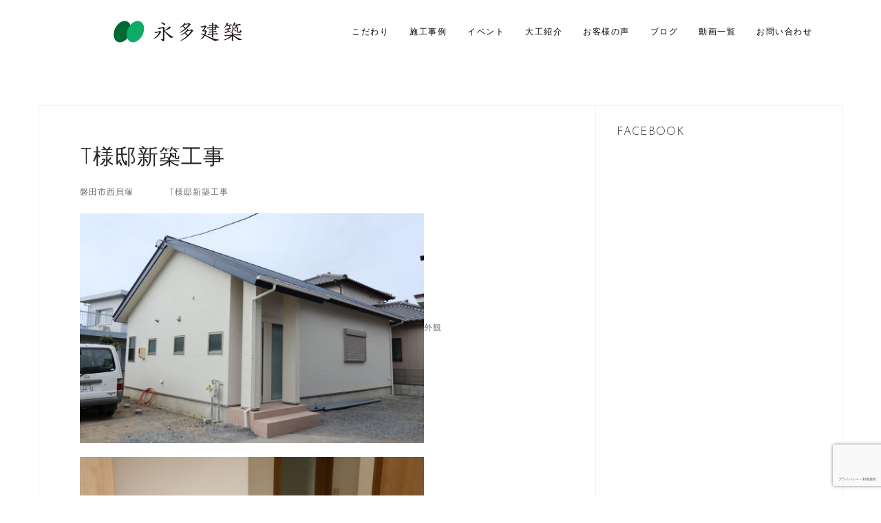

--- FILE ---
content_type: text/html; charset=utf-8
request_url: https://www.google.com/recaptcha/api2/anchor?ar=1&k=6Lcgj7QUAAAAABnPjTczK5M4AAM9TYmBqBj09hWu&co=aHR0cHM6Ly9uYWdhdGEtay5uZXQ6NDQz&hl=ja&v=N67nZn4AqZkNcbeMu4prBgzg&size=invisible&anchor-ms=20000&execute-ms=30000&cb=2l7on52j8bcr
body_size: 48641
content:
<!DOCTYPE HTML><html dir="ltr" lang="ja"><head><meta http-equiv="Content-Type" content="text/html; charset=UTF-8">
<meta http-equiv="X-UA-Compatible" content="IE=edge">
<title>reCAPTCHA</title>
<style type="text/css">
/* cyrillic-ext */
@font-face {
  font-family: 'Roboto';
  font-style: normal;
  font-weight: 400;
  font-stretch: 100%;
  src: url(//fonts.gstatic.com/s/roboto/v48/KFO7CnqEu92Fr1ME7kSn66aGLdTylUAMa3GUBHMdazTgWw.woff2) format('woff2');
  unicode-range: U+0460-052F, U+1C80-1C8A, U+20B4, U+2DE0-2DFF, U+A640-A69F, U+FE2E-FE2F;
}
/* cyrillic */
@font-face {
  font-family: 'Roboto';
  font-style: normal;
  font-weight: 400;
  font-stretch: 100%;
  src: url(//fonts.gstatic.com/s/roboto/v48/KFO7CnqEu92Fr1ME7kSn66aGLdTylUAMa3iUBHMdazTgWw.woff2) format('woff2');
  unicode-range: U+0301, U+0400-045F, U+0490-0491, U+04B0-04B1, U+2116;
}
/* greek-ext */
@font-face {
  font-family: 'Roboto';
  font-style: normal;
  font-weight: 400;
  font-stretch: 100%;
  src: url(//fonts.gstatic.com/s/roboto/v48/KFO7CnqEu92Fr1ME7kSn66aGLdTylUAMa3CUBHMdazTgWw.woff2) format('woff2');
  unicode-range: U+1F00-1FFF;
}
/* greek */
@font-face {
  font-family: 'Roboto';
  font-style: normal;
  font-weight: 400;
  font-stretch: 100%;
  src: url(//fonts.gstatic.com/s/roboto/v48/KFO7CnqEu92Fr1ME7kSn66aGLdTylUAMa3-UBHMdazTgWw.woff2) format('woff2');
  unicode-range: U+0370-0377, U+037A-037F, U+0384-038A, U+038C, U+038E-03A1, U+03A3-03FF;
}
/* math */
@font-face {
  font-family: 'Roboto';
  font-style: normal;
  font-weight: 400;
  font-stretch: 100%;
  src: url(//fonts.gstatic.com/s/roboto/v48/KFO7CnqEu92Fr1ME7kSn66aGLdTylUAMawCUBHMdazTgWw.woff2) format('woff2');
  unicode-range: U+0302-0303, U+0305, U+0307-0308, U+0310, U+0312, U+0315, U+031A, U+0326-0327, U+032C, U+032F-0330, U+0332-0333, U+0338, U+033A, U+0346, U+034D, U+0391-03A1, U+03A3-03A9, U+03B1-03C9, U+03D1, U+03D5-03D6, U+03F0-03F1, U+03F4-03F5, U+2016-2017, U+2034-2038, U+203C, U+2040, U+2043, U+2047, U+2050, U+2057, U+205F, U+2070-2071, U+2074-208E, U+2090-209C, U+20D0-20DC, U+20E1, U+20E5-20EF, U+2100-2112, U+2114-2115, U+2117-2121, U+2123-214F, U+2190, U+2192, U+2194-21AE, U+21B0-21E5, U+21F1-21F2, U+21F4-2211, U+2213-2214, U+2216-22FF, U+2308-230B, U+2310, U+2319, U+231C-2321, U+2336-237A, U+237C, U+2395, U+239B-23B7, U+23D0, U+23DC-23E1, U+2474-2475, U+25AF, U+25B3, U+25B7, U+25BD, U+25C1, U+25CA, U+25CC, U+25FB, U+266D-266F, U+27C0-27FF, U+2900-2AFF, U+2B0E-2B11, U+2B30-2B4C, U+2BFE, U+3030, U+FF5B, U+FF5D, U+1D400-1D7FF, U+1EE00-1EEFF;
}
/* symbols */
@font-face {
  font-family: 'Roboto';
  font-style: normal;
  font-weight: 400;
  font-stretch: 100%;
  src: url(//fonts.gstatic.com/s/roboto/v48/KFO7CnqEu92Fr1ME7kSn66aGLdTylUAMaxKUBHMdazTgWw.woff2) format('woff2');
  unicode-range: U+0001-000C, U+000E-001F, U+007F-009F, U+20DD-20E0, U+20E2-20E4, U+2150-218F, U+2190, U+2192, U+2194-2199, U+21AF, U+21E6-21F0, U+21F3, U+2218-2219, U+2299, U+22C4-22C6, U+2300-243F, U+2440-244A, U+2460-24FF, U+25A0-27BF, U+2800-28FF, U+2921-2922, U+2981, U+29BF, U+29EB, U+2B00-2BFF, U+4DC0-4DFF, U+FFF9-FFFB, U+10140-1018E, U+10190-1019C, U+101A0, U+101D0-101FD, U+102E0-102FB, U+10E60-10E7E, U+1D2C0-1D2D3, U+1D2E0-1D37F, U+1F000-1F0FF, U+1F100-1F1AD, U+1F1E6-1F1FF, U+1F30D-1F30F, U+1F315, U+1F31C, U+1F31E, U+1F320-1F32C, U+1F336, U+1F378, U+1F37D, U+1F382, U+1F393-1F39F, U+1F3A7-1F3A8, U+1F3AC-1F3AF, U+1F3C2, U+1F3C4-1F3C6, U+1F3CA-1F3CE, U+1F3D4-1F3E0, U+1F3ED, U+1F3F1-1F3F3, U+1F3F5-1F3F7, U+1F408, U+1F415, U+1F41F, U+1F426, U+1F43F, U+1F441-1F442, U+1F444, U+1F446-1F449, U+1F44C-1F44E, U+1F453, U+1F46A, U+1F47D, U+1F4A3, U+1F4B0, U+1F4B3, U+1F4B9, U+1F4BB, U+1F4BF, U+1F4C8-1F4CB, U+1F4D6, U+1F4DA, U+1F4DF, U+1F4E3-1F4E6, U+1F4EA-1F4ED, U+1F4F7, U+1F4F9-1F4FB, U+1F4FD-1F4FE, U+1F503, U+1F507-1F50B, U+1F50D, U+1F512-1F513, U+1F53E-1F54A, U+1F54F-1F5FA, U+1F610, U+1F650-1F67F, U+1F687, U+1F68D, U+1F691, U+1F694, U+1F698, U+1F6AD, U+1F6B2, U+1F6B9-1F6BA, U+1F6BC, U+1F6C6-1F6CF, U+1F6D3-1F6D7, U+1F6E0-1F6EA, U+1F6F0-1F6F3, U+1F6F7-1F6FC, U+1F700-1F7FF, U+1F800-1F80B, U+1F810-1F847, U+1F850-1F859, U+1F860-1F887, U+1F890-1F8AD, U+1F8B0-1F8BB, U+1F8C0-1F8C1, U+1F900-1F90B, U+1F93B, U+1F946, U+1F984, U+1F996, U+1F9E9, U+1FA00-1FA6F, U+1FA70-1FA7C, U+1FA80-1FA89, U+1FA8F-1FAC6, U+1FACE-1FADC, U+1FADF-1FAE9, U+1FAF0-1FAF8, U+1FB00-1FBFF;
}
/* vietnamese */
@font-face {
  font-family: 'Roboto';
  font-style: normal;
  font-weight: 400;
  font-stretch: 100%;
  src: url(//fonts.gstatic.com/s/roboto/v48/KFO7CnqEu92Fr1ME7kSn66aGLdTylUAMa3OUBHMdazTgWw.woff2) format('woff2');
  unicode-range: U+0102-0103, U+0110-0111, U+0128-0129, U+0168-0169, U+01A0-01A1, U+01AF-01B0, U+0300-0301, U+0303-0304, U+0308-0309, U+0323, U+0329, U+1EA0-1EF9, U+20AB;
}
/* latin-ext */
@font-face {
  font-family: 'Roboto';
  font-style: normal;
  font-weight: 400;
  font-stretch: 100%;
  src: url(//fonts.gstatic.com/s/roboto/v48/KFO7CnqEu92Fr1ME7kSn66aGLdTylUAMa3KUBHMdazTgWw.woff2) format('woff2');
  unicode-range: U+0100-02BA, U+02BD-02C5, U+02C7-02CC, U+02CE-02D7, U+02DD-02FF, U+0304, U+0308, U+0329, U+1D00-1DBF, U+1E00-1E9F, U+1EF2-1EFF, U+2020, U+20A0-20AB, U+20AD-20C0, U+2113, U+2C60-2C7F, U+A720-A7FF;
}
/* latin */
@font-face {
  font-family: 'Roboto';
  font-style: normal;
  font-weight: 400;
  font-stretch: 100%;
  src: url(//fonts.gstatic.com/s/roboto/v48/KFO7CnqEu92Fr1ME7kSn66aGLdTylUAMa3yUBHMdazQ.woff2) format('woff2');
  unicode-range: U+0000-00FF, U+0131, U+0152-0153, U+02BB-02BC, U+02C6, U+02DA, U+02DC, U+0304, U+0308, U+0329, U+2000-206F, U+20AC, U+2122, U+2191, U+2193, U+2212, U+2215, U+FEFF, U+FFFD;
}
/* cyrillic-ext */
@font-face {
  font-family: 'Roboto';
  font-style: normal;
  font-weight: 500;
  font-stretch: 100%;
  src: url(//fonts.gstatic.com/s/roboto/v48/KFO7CnqEu92Fr1ME7kSn66aGLdTylUAMa3GUBHMdazTgWw.woff2) format('woff2');
  unicode-range: U+0460-052F, U+1C80-1C8A, U+20B4, U+2DE0-2DFF, U+A640-A69F, U+FE2E-FE2F;
}
/* cyrillic */
@font-face {
  font-family: 'Roboto';
  font-style: normal;
  font-weight: 500;
  font-stretch: 100%;
  src: url(//fonts.gstatic.com/s/roboto/v48/KFO7CnqEu92Fr1ME7kSn66aGLdTylUAMa3iUBHMdazTgWw.woff2) format('woff2');
  unicode-range: U+0301, U+0400-045F, U+0490-0491, U+04B0-04B1, U+2116;
}
/* greek-ext */
@font-face {
  font-family: 'Roboto';
  font-style: normal;
  font-weight: 500;
  font-stretch: 100%;
  src: url(//fonts.gstatic.com/s/roboto/v48/KFO7CnqEu92Fr1ME7kSn66aGLdTylUAMa3CUBHMdazTgWw.woff2) format('woff2');
  unicode-range: U+1F00-1FFF;
}
/* greek */
@font-face {
  font-family: 'Roboto';
  font-style: normal;
  font-weight: 500;
  font-stretch: 100%;
  src: url(//fonts.gstatic.com/s/roboto/v48/KFO7CnqEu92Fr1ME7kSn66aGLdTylUAMa3-UBHMdazTgWw.woff2) format('woff2');
  unicode-range: U+0370-0377, U+037A-037F, U+0384-038A, U+038C, U+038E-03A1, U+03A3-03FF;
}
/* math */
@font-face {
  font-family: 'Roboto';
  font-style: normal;
  font-weight: 500;
  font-stretch: 100%;
  src: url(//fonts.gstatic.com/s/roboto/v48/KFO7CnqEu92Fr1ME7kSn66aGLdTylUAMawCUBHMdazTgWw.woff2) format('woff2');
  unicode-range: U+0302-0303, U+0305, U+0307-0308, U+0310, U+0312, U+0315, U+031A, U+0326-0327, U+032C, U+032F-0330, U+0332-0333, U+0338, U+033A, U+0346, U+034D, U+0391-03A1, U+03A3-03A9, U+03B1-03C9, U+03D1, U+03D5-03D6, U+03F0-03F1, U+03F4-03F5, U+2016-2017, U+2034-2038, U+203C, U+2040, U+2043, U+2047, U+2050, U+2057, U+205F, U+2070-2071, U+2074-208E, U+2090-209C, U+20D0-20DC, U+20E1, U+20E5-20EF, U+2100-2112, U+2114-2115, U+2117-2121, U+2123-214F, U+2190, U+2192, U+2194-21AE, U+21B0-21E5, U+21F1-21F2, U+21F4-2211, U+2213-2214, U+2216-22FF, U+2308-230B, U+2310, U+2319, U+231C-2321, U+2336-237A, U+237C, U+2395, U+239B-23B7, U+23D0, U+23DC-23E1, U+2474-2475, U+25AF, U+25B3, U+25B7, U+25BD, U+25C1, U+25CA, U+25CC, U+25FB, U+266D-266F, U+27C0-27FF, U+2900-2AFF, U+2B0E-2B11, U+2B30-2B4C, U+2BFE, U+3030, U+FF5B, U+FF5D, U+1D400-1D7FF, U+1EE00-1EEFF;
}
/* symbols */
@font-face {
  font-family: 'Roboto';
  font-style: normal;
  font-weight: 500;
  font-stretch: 100%;
  src: url(//fonts.gstatic.com/s/roboto/v48/KFO7CnqEu92Fr1ME7kSn66aGLdTylUAMaxKUBHMdazTgWw.woff2) format('woff2');
  unicode-range: U+0001-000C, U+000E-001F, U+007F-009F, U+20DD-20E0, U+20E2-20E4, U+2150-218F, U+2190, U+2192, U+2194-2199, U+21AF, U+21E6-21F0, U+21F3, U+2218-2219, U+2299, U+22C4-22C6, U+2300-243F, U+2440-244A, U+2460-24FF, U+25A0-27BF, U+2800-28FF, U+2921-2922, U+2981, U+29BF, U+29EB, U+2B00-2BFF, U+4DC0-4DFF, U+FFF9-FFFB, U+10140-1018E, U+10190-1019C, U+101A0, U+101D0-101FD, U+102E0-102FB, U+10E60-10E7E, U+1D2C0-1D2D3, U+1D2E0-1D37F, U+1F000-1F0FF, U+1F100-1F1AD, U+1F1E6-1F1FF, U+1F30D-1F30F, U+1F315, U+1F31C, U+1F31E, U+1F320-1F32C, U+1F336, U+1F378, U+1F37D, U+1F382, U+1F393-1F39F, U+1F3A7-1F3A8, U+1F3AC-1F3AF, U+1F3C2, U+1F3C4-1F3C6, U+1F3CA-1F3CE, U+1F3D4-1F3E0, U+1F3ED, U+1F3F1-1F3F3, U+1F3F5-1F3F7, U+1F408, U+1F415, U+1F41F, U+1F426, U+1F43F, U+1F441-1F442, U+1F444, U+1F446-1F449, U+1F44C-1F44E, U+1F453, U+1F46A, U+1F47D, U+1F4A3, U+1F4B0, U+1F4B3, U+1F4B9, U+1F4BB, U+1F4BF, U+1F4C8-1F4CB, U+1F4D6, U+1F4DA, U+1F4DF, U+1F4E3-1F4E6, U+1F4EA-1F4ED, U+1F4F7, U+1F4F9-1F4FB, U+1F4FD-1F4FE, U+1F503, U+1F507-1F50B, U+1F50D, U+1F512-1F513, U+1F53E-1F54A, U+1F54F-1F5FA, U+1F610, U+1F650-1F67F, U+1F687, U+1F68D, U+1F691, U+1F694, U+1F698, U+1F6AD, U+1F6B2, U+1F6B9-1F6BA, U+1F6BC, U+1F6C6-1F6CF, U+1F6D3-1F6D7, U+1F6E0-1F6EA, U+1F6F0-1F6F3, U+1F6F7-1F6FC, U+1F700-1F7FF, U+1F800-1F80B, U+1F810-1F847, U+1F850-1F859, U+1F860-1F887, U+1F890-1F8AD, U+1F8B0-1F8BB, U+1F8C0-1F8C1, U+1F900-1F90B, U+1F93B, U+1F946, U+1F984, U+1F996, U+1F9E9, U+1FA00-1FA6F, U+1FA70-1FA7C, U+1FA80-1FA89, U+1FA8F-1FAC6, U+1FACE-1FADC, U+1FADF-1FAE9, U+1FAF0-1FAF8, U+1FB00-1FBFF;
}
/* vietnamese */
@font-face {
  font-family: 'Roboto';
  font-style: normal;
  font-weight: 500;
  font-stretch: 100%;
  src: url(//fonts.gstatic.com/s/roboto/v48/KFO7CnqEu92Fr1ME7kSn66aGLdTylUAMa3OUBHMdazTgWw.woff2) format('woff2');
  unicode-range: U+0102-0103, U+0110-0111, U+0128-0129, U+0168-0169, U+01A0-01A1, U+01AF-01B0, U+0300-0301, U+0303-0304, U+0308-0309, U+0323, U+0329, U+1EA0-1EF9, U+20AB;
}
/* latin-ext */
@font-face {
  font-family: 'Roboto';
  font-style: normal;
  font-weight: 500;
  font-stretch: 100%;
  src: url(//fonts.gstatic.com/s/roboto/v48/KFO7CnqEu92Fr1ME7kSn66aGLdTylUAMa3KUBHMdazTgWw.woff2) format('woff2');
  unicode-range: U+0100-02BA, U+02BD-02C5, U+02C7-02CC, U+02CE-02D7, U+02DD-02FF, U+0304, U+0308, U+0329, U+1D00-1DBF, U+1E00-1E9F, U+1EF2-1EFF, U+2020, U+20A0-20AB, U+20AD-20C0, U+2113, U+2C60-2C7F, U+A720-A7FF;
}
/* latin */
@font-face {
  font-family: 'Roboto';
  font-style: normal;
  font-weight: 500;
  font-stretch: 100%;
  src: url(//fonts.gstatic.com/s/roboto/v48/KFO7CnqEu92Fr1ME7kSn66aGLdTylUAMa3yUBHMdazQ.woff2) format('woff2');
  unicode-range: U+0000-00FF, U+0131, U+0152-0153, U+02BB-02BC, U+02C6, U+02DA, U+02DC, U+0304, U+0308, U+0329, U+2000-206F, U+20AC, U+2122, U+2191, U+2193, U+2212, U+2215, U+FEFF, U+FFFD;
}
/* cyrillic-ext */
@font-face {
  font-family: 'Roboto';
  font-style: normal;
  font-weight: 900;
  font-stretch: 100%;
  src: url(//fonts.gstatic.com/s/roboto/v48/KFO7CnqEu92Fr1ME7kSn66aGLdTylUAMa3GUBHMdazTgWw.woff2) format('woff2');
  unicode-range: U+0460-052F, U+1C80-1C8A, U+20B4, U+2DE0-2DFF, U+A640-A69F, U+FE2E-FE2F;
}
/* cyrillic */
@font-face {
  font-family: 'Roboto';
  font-style: normal;
  font-weight: 900;
  font-stretch: 100%;
  src: url(//fonts.gstatic.com/s/roboto/v48/KFO7CnqEu92Fr1ME7kSn66aGLdTylUAMa3iUBHMdazTgWw.woff2) format('woff2');
  unicode-range: U+0301, U+0400-045F, U+0490-0491, U+04B0-04B1, U+2116;
}
/* greek-ext */
@font-face {
  font-family: 'Roboto';
  font-style: normal;
  font-weight: 900;
  font-stretch: 100%;
  src: url(//fonts.gstatic.com/s/roboto/v48/KFO7CnqEu92Fr1ME7kSn66aGLdTylUAMa3CUBHMdazTgWw.woff2) format('woff2');
  unicode-range: U+1F00-1FFF;
}
/* greek */
@font-face {
  font-family: 'Roboto';
  font-style: normal;
  font-weight: 900;
  font-stretch: 100%;
  src: url(//fonts.gstatic.com/s/roboto/v48/KFO7CnqEu92Fr1ME7kSn66aGLdTylUAMa3-UBHMdazTgWw.woff2) format('woff2');
  unicode-range: U+0370-0377, U+037A-037F, U+0384-038A, U+038C, U+038E-03A1, U+03A3-03FF;
}
/* math */
@font-face {
  font-family: 'Roboto';
  font-style: normal;
  font-weight: 900;
  font-stretch: 100%;
  src: url(//fonts.gstatic.com/s/roboto/v48/KFO7CnqEu92Fr1ME7kSn66aGLdTylUAMawCUBHMdazTgWw.woff2) format('woff2');
  unicode-range: U+0302-0303, U+0305, U+0307-0308, U+0310, U+0312, U+0315, U+031A, U+0326-0327, U+032C, U+032F-0330, U+0332-0333, U+0338, U+033A, U+0346, U+034D, U+0391-03A1, U+03A3-03A9, U+03B1-03C9, U+03D1, U+03D5-03D6, U+03F0-03F1, U+03F4-03F5, U+2016-2017, U+2034-2038, U+203C, U+2040, U+2043, U+2047, U+2050, U+2057, U+205F, U+2070-2071, U+2074-208E, U+2090-209C, U+20D0-20DC, U+20E1, U+20E5-20EF, U+2100-2112, U+2114-2115, U+2117-2121, U+2123-214F, U+2190, U+2192, U+2194-21AE, U+21B0-21E5, U+21F1-21F2, U+21F4-2211, U+2213-2214, U+2216-22FF, U+2308-230B, U+2310, U+2319, U+231C-2321, U+2336-237A, U+237C, U+2395, U+239B-23B7, U+23D0, U+23DC-23E1, U+2474-2475, U+25AF, U+25B3, U+25B7, U+25BD, U+25C1, U+25CA, U+25CC, U+25FB, U+266D-266F, U+27C0-27FF, U+2900-2AFF, U+2B0E-2B11, U+2B30-2B4C, U+2BFE, U+3030, U+FF5B, U+FF5D, U+1D400-1D7FF, U+1EE00-1EEFF;
}
/* symbols */
@font-face {
  font-family: 'Roboto';
  font-style: normal;
  font-weight: 900;
  font-stretch: 100%;
  src: url(//fonts.gstatic.com/s/roboto/v48/KFO7CnqEu92Fr1ME7kSn66aGLdTylUAMaxKUBHMdazTgWw.woff2) format('woff2');
  unicode-range: U+0001-000C, U+000E-001F, U+007F-009F, U+20DD-20E0, U+20E2-20E4, U+2150-218F, U+2190, U+2192, U+2194-2199, U+21AF, U+21E6-21F0, U+21F3, U+2218-2219, U+2299, U+22C4-22C6, U+2300-243F, U+2440-244A, U+2460-24FF, U+25A0-27BF, U+2800-28FF, U+2921-2922, U+2981, U+29BF, U+29EB, U+2B00-2BFF, U+4DC0-4DFF, U+FFF9-FFFB, U+10140-1018E, U+10190-1019C, U+101A0, U+101D0-101FD, U+102E0-102FB, U+10E60-10E7E, U+1D2C0-1D2D3, U+1D2E0-1D37F, U+1F000-1F0FF, U+1F100-1F1AD, U+1F1E6-1F1FF, U+1F30D-1F30F, U+1F315, U+1F31C, U+1F31E, U+1F320-1F32C, U+1F336, U+1F378, U+1F37D, U+1F382, U+1F393-1F39F, U+1F3A7-1F3A8, U+1F3AC-1F3AF, U+1F3C2, U+1F3C4-1F3C6, U+1F3CA-1F3CE, U+1F3D4-1F3E0, U+1F3ED, U+1F3F1-1F3F3, U+1F3F5-1F3F7, U+1F408, U+1F415, U+1F41F, U+1F426, U+1F43F, U+1F441-1F442, U+1F444, U+1F446-1F449, U+1F44C-1F44E, U+1F453, U+1F46A, U+1F47D, U+1F4A3, U+1F4B0, U+1F4B3, U+1F4B9, U+1F4BB, U+1F4BF, U+1F4C8-1F4CB, U+1F4D6, U+1F4DA, U+1F4DF, U+1F4E3-1F4E6, U+1F4EA-1F4ED, U+1F4F7, U+1F4F9-1F4FB, U+1F4FD-1F4FE, U+1F503, U+1F507-1F50B, U+1F50D, U+1F512-1F513, U+1F53E-1F54A, U+1F54F-1F5FA, U+1F610, U+1F650-1F67F, U+1F687, U+1F68D, U+1F691, U+1F694, U+1F698, U+1F6AD, U+1F6B2, U+1F6B9-1F6BA, U+1F6BC, U+1F6C6-1F6CF, U+1F6D3-1F6D7, U+1F6E0-1F6EA, U+1F6F0-1F6F3, U+1F6F7-1F6FC, U+1F700-1F7FF, U+1F800-1F80B, U+1F810-1F847, U+1F850-1F859, U+1F860-1F887, U+1F890-1F8AD, U+1F8B0-1F8BB, U+1F8C0-1F8C1, U+1F900-1F90B, U+1F93B, U+1F946, U+1F984, U+1F996, U+1F9E9, U+1FA00-1FA6F, U+1FA70-1FA7C, U+1FA80-1FA89, U+1FA8F-1FAC6, U+1FACE-1FADC, U+1FADF-1FAE9, U+1FAF0-1FAF8, U+1FB00-1FBFF;
}
/* vietnamese */
@font-face {
  font-family: 'Roboto';
  font-style: normal;
  font-weight: 900;
  font-stretch: 100%;
  src: url(//fonts.gstatic.com/s/roboto/v48/KFO7CnqEu92Fr1ME7kSn66aGLdTylUAMa3OUBHMdazTgWw.woff2) format('woff2');
  unicode-range: U+0102-0103, U+0110-0111, U+0128-0129, U+0168-0169, U+01A0-01A1, U+01AF-01B0, U+0300-0301, U+0303-0304, U+0308-0309, U+0323, U+0329, U+1EA0-1EF9, U+20AB;
}
/* latin-ext */
@font-face {
  font-family: 'Roboto';
  font-style: normal;
  font-weight: 900;
  font-stretch: 100%;
  src: url(//fonts.gstatic.com/s/roboto/v48/KFO7CnqEu92Fr1ME7kSn66aGLdTylUAMa3KUBHMdazTgWw.woff2) format('woff2');
  unicode-range: U+0100-02BA, U+02BD-02C5, U+02C7-02CC, U+02CE-02D7, U+02DD-02FF, U+0304, U+0308, U+0329, U+1D00-1DBF, U+1E00-1E9F, U+1EF2-1EFF, U+2020, U+20A0-20AB, U+20AD-20C0, U+2113, U+2C60-2C7F, U+A720-A7FF;
}
/* latin */
@font-face {
  font-family: 'Roboto';
  font-style: normal;
  font-weight: 900;
  font-stretch: 100%;
  src: url(//fonts.gstatic.com/s/roboto/v48/KFO7CnqEu92Fr1ME7kSn66aGLdTylUAMa3yUBHMdazQ.woff2) format('woff2');
  unicode-range: U+0000-00FF, U+0131, U+0152-0153, U+02BB-02BC, U+02C6, U+02DA, U+02DC, U+0304, U+0308, U+0329, U+2000-206F, U+20AC, U+2122, U+2191, U+2193, U+2212, U+2215, U+FEFF, U+FFFD;
}

</style>
<link rel="stylesheet" type="text/css" href="https://www.gstatic.com/recaptcha/releases/N67nZn4AqZkNcbeMu4prBgzg/styles__ltr.css">
<script nonce="1JuMhMkyq-novcq89SodqQ" type="text/javascript">window['__recaptcha_api'] = 'https://www.google.com/recaptcha/api2/';</script>
<script type="text/javascript" src="https://www.gstatic.com/recaptcha/releases/N67nZn4AqZkNcbeMu4prBgzg/recaptcha__ja.js" nonce="1JuMhMkyq-novcq89SodqQ">
      
    </script></head>
<body><div id="rc-anchor-alert" class="rc-anchor-alert"></div>
<input type="hidden" id="recaptcha-token" value="[base64]">
<script type="text/javascript" nonce="1JuMhMkyq-novcq89SodqQ">
      recaptcha.anchor.Main.init("[\x22ainput\x22,[\x22bgdata\x22,\x22\x22,\[base64]/[base64]/[base64]/[base64]/[base64]/[base64]/[base64]/[base64]/[base64]/[base64]/[base64]/[base64]/[base64]/[base64]\x22,\[base64]\\u003d\\u003d\x22,\x22w5zDo2/[base64]/CsMK3L8Knw7rDimrCvsKZwopqwrzDuxclZSEjbsOlwoEwwqnClcKUXsKSwq/Ci8KWwp7Ck8OhA38FFMK6U8KZWS4CL2vChzRzwrc/TnHDt8KNCcOPf8KtwqUjwprClzV6w7XCpsKGQ8OPAlnDk8KNwpdmViHCucKsYEZSwoAtXMOqw6MYw6TCrgDCrCDCryjDpcOCF8KDwp7DhA7CiMKqwpjDom1eHcKzLMKGw63Dt1PDksKPTMKkw77CpMKQCn51wrnCsFzDmD/DrU9JdcOoUF9bIMKRw7PCjsK4QmzCjl/DsQDCg8Kuw5xewrwZWMO2w5/[base64]/DtcO0csO6w7/ChcKDw7NUwqAYwplTwpvCt8O6w6cDwqnDmMK9w4rCtA5sAsOKVcOGW0/DsFEWw6vCj0Yxw4jDiDd0wrk2w5rCqybDizdAKcKyw7ByLcOMHsKxIMKLwqgiw6LCoArCr8OlElQyKgHDkUvCpCB0wqRCScOzFFxrc8O8wpHCrn5QwplowqfCkDh0w6TDvVc/YhPCu8OHwpw0UcOIw57Ci8OjwqZPJWzDuH8dOHIdCcOZBXNWZnDCssOPaC1obnJjw4XCrcOBwr3CuMOrXn0ILsK2wpI6wpY8w73Di8KsMwbDpRFSTcOdUDTCncKYLj7DsMONLsK/w5lMwpLDogPDgl/CvibCknHCo23DosK8Ch8Sw4N4w4QYAsKSQcKSNxx+JBzCoRXDkRnDv0zDvGbDr8KDwoFfwpnCmsKtHGjDjCrCm8K9CTTCm0jDtsKtw7kWLMKBEHI5w4PCgFTDhwzDrcKhc8OhwqfDii8GTkXCiDPDi0XCnjIAXDDChcOmwrgRw5TDrMKKfQ/CsTB0KmTDgsKowoLDpnXDvMOFES3Dt8OSDHFPw5VCw7HDlcKMYWbCrMO3OzI6QcKqAB3DgBXDp8OqD23CvgkqAcK0wozDn8KRXMO3w6zCiy5MwrtDwplLDQ7CoMOfAcKTwqxdGkBMIDV4CcKrKiBvdifDkxdZLCJxwoHDqQrCkMKmw5jDt8Oiw6spPh/[base64]/wpfDjsO8PRXDlcKJHFNwF8OPw7zDksKnw7zCjjvCmcO2H2fCsMKUwpM9wonCuD/CpsOeM8Olw4ATHm8iw5fCrQtJRSfDojojQjIYw4oWw6vDusOawro8LgsLAQESwqbCkmvChlwYDcOKNiTDj8OdfwnDmBnDt8KUZyx2TcKww6jDtBUaw57CoMO/TsKbw5HChcOqw6F+w5TDr8KxTBPCn0RAwpHDhMOaw6s2ZgbDlcO8WMKfw681LsOIwqHCh8O5w4fDrcOlJsOcwrzDpsKQcwwzFw4PEHYLwosZTx07BFB3PcK+YsKdQnzDmsORLRc/w6DDuxzCvsKyAMOMD8OjwpPCmmUpbhNKw4sWA8KAw4kxDMOdw4DDikHCsDU6w7XDlXp6w7JoKXRRw4PCnsO6H1bDrcKjOcODa8KrN8OMwr7CiVjDp8KsWMOWK0HDsBvCg8Ogw7nCmA5mT8KMwoV2CypNe2jCv20/RcKNw6Jewpc0YVfCh2nCnGwnwrUaw4/[base64]/[base64]/[base64]/[base64]/CcOhw4LDgx4CwrMefMOcXEzCmDJLwqEdPkFgw4nCjHVqcsKfScO+e8KSL8KFXEDCrjnDkcOBB8K6LwrCrFfDqsK3DsOfw4RXWsKhAsK4w7HCgcOUwp06TsOIw7nDgyDCm8Okwr7DkcO3O1EVPAzDjn/DnCYQUMK7GAzDisKZw7ARPzECwpnChcKheyzDpHNcw67CjEhGcsKqWMOGw4kWwptWQCpOwojCpSPCm8KbGzRUfgAIDWHCtcOhZDjDmgDCjEQjdMOvw5TCnMKuHDFMwos5wqzChTYff2DCljkbwoU/[base64]/[base64]/ChsOOw4TDoU0iwr8iwqQDw4PDhD3Dt8KGOw95wrQ4wqzDhMOGwpjCpMOOwotawqzDp8Kow4vDjsKIwrXDhx7Ci2VFKysOwrDDnsOEw5YxT0BPRxjDgjgdOsK0w5IKw5TDh8Kew4zDpsO4w4A4w4kdFcKlwo4BwpdkLcOzwqLChlLCv8Onw7/[base64]/C8KkwpjCt8OtNMKjwrLDpn3DhADCnW3CncO5w5LDvcKVJG8yB35MAhrCt8OOw6fDscOQwqbDu8KKQ8K5ES9nDWkWwrcpYMONDRzDtMK/w5krw4TCgm8SwpDCtcKfwr/CiTnDt8OYw7TCq8Odw6dOwpNAZ8OcwpvDksOjYMOnCMOnw6jCnsOEGQ7Cvy7DuxrCpcO1wrggNB8EWMOvwqE1L8Kawo/DocOCfhzDjcORX8Olwr/CtcK/YsKqagY8f3XCkMO5Q8O4fQZzwo7CnD9dY8OFPCgVwp7DocOwFk/Co8KTwolbKcOLfMOawq1Nw7I+VcOCw5sGbytuVClvRXTCi8KJLMKMLl3DrsKfcsKhXTglwqXCp8OGacO/ZRPDmcOow7IZI8Kdw5Zzwpkje35PDcOuKQLCn1/[base64]/DvcOFwqXCiA/DkXvDpcOdwollYcKtwoIYwrTCkG9hw59kPxbCo0PDpMKIw7owV0vDsxjChMK3ElHDslg2FXEawrAXD8Kaw4PCoMOPY8KBFBd4ZQodwqBXw57CkcO1ORxEA8Kvw6kxw7VBBE0yBG/Dk8KbSVwrcFvDosODw43ChE3CgMO/JzxdXSfDi8OXEwbCscOOw4bDvwbDjwpzTcK0w6cowpTDizp7w7HDg1oyN8OOwohXw5trw5VsCcKlZcKqBMOPRcOnwqwEwoQzw4kzXsO8HcOCIcOnw7vCvsKNwrPDviJXw4PCtGkQAcOKT8KrOMKXdMOrVmhdVcKSw6nDocO9w47Dg8KjTSltbsKFAFh/wrPCpcKfwpPCoMO/W8OdC1wLRlZ0akddf8O4YsKvwr3CncKOwpsow5XCl8Oiw4JIeMORYsOrUcOdw4s/w7zCisOiwp7DscOhwrogAmLCuG7Ct8O0e13DoMKfw7vDgyLDoWDCkcKKwox9AcOTV8O6w7/CpwTDoRhLwqrDt8K9EsO7w7bDhMO/w4MlKsORw5rCo8OHE8K3w4VYYsKrLQnDt8KCwpDCnR8aw5PDlsKhXlbDv0PDtcOGw5tGw4R5GMKuw55+Y8OOeRTDmMKmGhvCtl7DhQBqWMOHa0/DllLCsxDChH3ChFrCsGoXVsKWTMKfwqDDjcKowoLCnQLDilXCkmPCmMK5w6UmMhTDiTvCgxLCiMOWG8O1w4tUwos0AsKSc3Qvwp1WSARpwqPCnsOKWcKNCi/[base64]/Dv8Ozwp94wrUfwpbDn04Gw4Axw6Nwwo9jw5diw7HDm8K7XGjDonk3wr0sbwIOw5jCicOPBsKeFU/DjsKzU8KawqbDusOMKMK1w4vCmsOfwrh+w4YaIsK/wpQ2wrIHL0hbdy4qBMKXeX7DucK8VcOlacKbwrI/w6lpeQEoe8KPwovDlDgleMK5w7XCi8OgwobDhgcUwpnCnGBhwosYw7tow5TDjsO7wrYtXsKUOWtOCz/[base64]/Dt3vDicOoM8KRFmsnw67CjsOVI3N1dsKRXA1FwoUowrhawqotTMKnFVzCtcO+w6dLasO8SDtuwrI8wqfCnUBXW8OTUELCjcKpaWrCl8OSS0UNwr9Sw4IFfcK3w5bCm8OqIsOATioFw5HDpMORw6oFF8KJwpR9w67Dry4lU8OdaB/[base64]/ChS3DiDZWP8Omb2F3YQ4dwpRHS8KLw4IPcMKKbTs7SGzDpELCoMK7NxvCkBoZIcKfcm7DjMOLETXDssOtScOSdh0jw6jDkMOjezHCmsOJcV/CiBs1wodpwoFtwoUmwpstwpN6dljDolXDgMOjBCs0eh/[base64]/DpMORAkDDrhDCizXCrkFQQ2E0eDcrw51EJsKWTMOIw4d2X3fClcO3w7XCkRrCs8OaUAtTVxrDr8KJwrgfw7sqw5bDlUJOQcKIOMK0R3XCul4gwqjDs8KtwoZwwo8ZY8Ovw48awpY4w4Azd8Kdw4nCucKfPsO/[base64]/ChsO3w4p/e8OPZS3DuMOWAxxFwqcVdTN8QsOMIsKWBmrCjx9kelfCtipvw5F9E1/[base64]/CnTgHWcOoKH8Zwr1DZcKbGsO0w7DCuh8SwqhDw6XDnU3CjkbDtsOiKknDpnrDsixJwrkZUwLCkcKiwpsxS8O4w63DjF7CjnzCuhNwW8OdUsOiaMOJAX42C2dtwpArwpLCt1YtHMOxw6/DgMKywpY6CcOMEcKvw4QTw7cSIcKfwq7DpSbDpALCh8OxRjDDpsK/[base64]/C1HDlknChn7CucOgw5oDP8OzV30fwpQaD8O6QyUsw73CrcKrw4/[base64]/DlcKOwpnCkMKLwrl5XwEMYxF2G30PPsO4wrHChlLDsGsAw6R9w5DDgsOsw45cw5/DqcKXKQ4Ew55RbsKLRR/DuMOhWsOvZy9sw4vDmgnDucK/TWIVKcOJwqjDgi0OwoTDn8Ogw4JVw7/CqQZ4SsK4c8OCJEDDocKAeEh0wq0WdMO3KknDnHBxwrAHwqIfwrd0fAbCvgrChVPDuwTDgzbDhMONBnpGSCAvwpXDjWY0w7XCkcOXw6dNwoTDpcOlIRoDw61LwrhfZ8KJAXnCiGHDt8K+YQ9pEEnDqMKlWH/Ckmk5wpw+w6gHfD8dFUzCgcKNdlHCiMK9b8KVZcOowqhSb8OaUFsuw7nDrnTCj1wBw7gKRS1gw45Hwo3DimrDkQAYC3pRw6TDqcKvwr46wr44C8K0wp0iwpzCj8Ouw67DmxfDucOrw6bCuxAXNTjCtcO4w5JrScOfw69rw5bCuQp+w6VYTUw/bMOFwq5ewoTCksK2w69KcMKnHMOTR8KJPXlBw4tXw4rCtsOew7/DsFPDuURiPD0uw5TCv0IOw71YUMKOwqIoEcKLcyFyXnITS8KGw73Cgg4LBsKrw5FYbsO0XMODwpbDkSY1w4nCgcOAwqhIw5ZDeMOwwpHCmAzCkMKUwpDDpMOad8K0awPDgSbCuybDtsKtwp/CiMOHw69Uwotow7zDuWzCnMOswo7Cq0rDu8OmC38hwpU3w4ZxTcKzwr1Md8OLw43ClDLDgkfCkC9jw4d0wonDoBfDl8KvdsOVwrDDisOWw6UMLyfDjApUwrx1wpJWwpdqw6VBAsKpGijDqcOSw4DCkcO6SGh5wqJ9XBF6wprCvU3CjFtoYsONUADDlE/Dl8OJw43DlVlQw4jCrcKKwqx3R8K6w7zDmE3DvUDDiig9wqnDkWrDlmgGLcOqFMKTwrvDtifDjBLCmsKAwoYPwpwMNMOgw7ZFw4UNSsOPwr0dDsO4CUVgE8OzN8OkUV94w5UOwojCpMOtwqZuwqfCqjPDoy1NakzDlT/DhMKLw6R9wp3DsRXCqzAewprCmcKBw7LClSoPwqrDglXCj8KxYMKOw67DpcKxwrnDnWg4wrsEworCoMOURsObworChWMqDw8rUcKSwqNIHHMMwoRHT8Kww7PCosOTIQzDn8OjBsKRDMKGSBYmwo7CkcOtbTPCgcOQCR3Cp8OhPMKqwpJ/OhnCr8O6wrjDucO9BcOtw60hwo1cHBRNHHRLwrvClcO0ewFhEcOewo3CnsKzwpM4wo/Cp3owJsK6w4A8cyDCvcOuw6LDgWTCpVvDqcKAwqR0XyUqw7gcw5LCjsKww5tKw4/DiTxgw4/CpcOcCgRswpdUwrIhw70mwr4kMcOvw4lXVG08E2XCsUYqBFk5wpbCvUF/A1PDpQrDqcKLJ8OzaXzCmX1XHsO5wrfDqxc4w6rCmA3CocOpAsO5aCM7ScOYw6kdw6ArN8OuAsKsYDPDj8KnEFgIwpDCgXpZMsOewqvCtMOQw4vDjcKcw7ROw4U3wr9Uw78ww4/CulxTwqxtKwnCsMOQKcOPwpldwojDpTVnw6dvw5TDsVbDlRvCmcKdwrlxDMOHZcK+MAjCjsKUdcKNw6Bmw4jCuTNxwrAhBmzDjx5Yw4MKGDJTWAHCkcKJwrnDgcO/XjYdwr7Co0ozbMOWAg94w7xrw4/Cux7CoHrDg2nCkMOSwrkhw5lQwofCjsOJXcKNXCrCpMKDwpEcwoZiw49Uw7llw5Mxw5pqw4I7I35qw7s4KUA4eB3CgEo0worDl8KYw6jCpsKyF8OSOsOVw71JwrdibmHCmjITOHgDw5XCoFQrwr/Dn8KJw4RtXwtYw43CrsK1SSzDmMK4HcKRFAjDlHMYGTjDr8OPS3gje8KRajDCscK3cMOQcA3DmjUPw4/CncK4B8ONw47DojDCnsKSVXHCokF0w4NewqwbwqB6VcKXDmUHSyFBw5gGIBTDnsK2esOww6HDscKOwp9oOyzDqEjDukAmfAvDpsOPNsKxw7dsUMK0A8KeRsKWwr8geyYzVC7Ci8KRw5kfwpfCusKewq0Bwqtdw4RlOsKfw6ElfcKfw7U6Vn/Co0RWABbDqHnCsCcxwq3CrjDDiMKyw7LCpj1Ad8KXC3QfeMKlfsKgwqnCkcOFw7Y+w4jCjMOHblHDpHFNwq3Do1BDIsKLwpFAw7nClSXCnAdDSClkw53Dg8KewoRNwp8hworDscKmFADDlMKQwoIkwqtwHsO/RyzCusKkw6TChMOTw73DuEgOwqbDmjkVw6M1dBPDvMO0Nz8fXgIQZsOeEcOyQ1lAIsOtw5jCpmgtwr59EGHDt0Zkw7/[base64]/Cm8OmFBnDuMO/wpY5fBdpCsKiExN/w4ZNfMKhwpbCusKgcsKcw5rDksOKwrDCti0zwpFHwqlcw5/[base64]/DrsKrBxo7XsOAKVorwrZyw7FfYsOOw5LDmkh2woAsNADDtxPDscKAw7ZPB8OpccOvwrVDaCLDtsKjwpHDtcKqw7HDpcK6fybCgsKKG8K2w7oRe1xwGgrCicKPw5vDiMKcwq/[base64]/wpzCqMKEw5kZw5B7DcKmw7JbRsO+WMK/w4DDkA8Vw4PDtcOmXsKxwr1HPwcawrhlw5LCvcOVwrjDo0nClcO6aTnCnMOtwoHDgWkUw5BVwoVQScKzw78ywqPCrSYbXQNBwq/CgU3CvEBbwpc2w7nCssKbT8K4w7AFw4JYLsOnw7x5w6Mvw6rDjw3Cl8ORwoEEDiJuw6xRMzvCl37Dpl10OCNAwqFvRkMFwpQfP8KnacKvwrfCqWLDncK1wrjDk8K4wpdUVg3Ch2howpkAEsO/[base64]/ClHPDp8KnPcKdw7jChXbDqUrCmMKtWitjwpAUXR7ClGHChC3Ct8KJVTJuwp7DoG/CsMOYw7jDucKEIzpQRMOEwpTCsQ/DocKWD1pZw7oiwqPDsHXDiys6IsOcw6HCscOBPkrDn8KSWxLDqsOWbynCp8ObGg3CkX0vPcKyXsKYwoTCjcKGwoLCp1fDgcKPwqJQRsOYwpp3wrrCknzCsDDDi8K8GwrCpw/Ci8OqcG3DrsOjwqrCvm5sG8ObJCfDs8KKe8Oze8KXw5sEwrlSwoXCjcKzwqrDlMKRwqIAwqzCjsOTw6rDpHrDnwNmGARKQhxjw6cECsOewqdEwobDhyQHA2rCq28Pw503wp1lwq7DuXLChn06w7DCtnsQwqvDsR3Dj0xpwqcBw6Qowr4bTi/CosO0VcK7w4XDrMOIw59wwqdOQCouawBWA1nClzU9UcKSw5TCmQ58Ky7DlXECaMKDwrHDp8OgSMKXwr1Sw4B/w4fCgTg+w7pyK09bVxgLFMOPVMKPw7NWwqvCs8KSwp9RC8K5wq9AFcOTwq8lPSsBwrd5wqLCmsO7KsOlwonDpsO8wr7CqMOQd2cERifCgx1BKsOPwrLDizHDlQ7DjgfCqcODwr4oLQ3Dv2/DjsKHTcOow6Rtw4Yiw7vDucOFwqopeBnClx1mKiUkwqvDscK/FMO1wpLCsWR9wqoUARfDi8OieMOCCcKwQsKjw7jCgmN3w67Cv8KcwpxmwqDCnhrDj8Kcb8Ocw6ZZwrrCtwXCmgB3eQnCkMKrw7BICmfCkmTDrcKJWVjCpB4TFwjDnBjDrcORw7AxYiNlD8Kqw6LCl28Bwp/ChsO3wqk4wr1+wpIvwqo3acKlwo/[base64]/[base64]/P8KJw5bDjsKrwpI1JsKyCsO3LW/CkzHCs8Kkw7VpSsOMLMK5w7AKLcKtw7vCsXMNw4rDlyfDhCUYLSFOwqAoWMK+wrvDjGzDkcOiwqbDvQgeIMO3W8KbMFTDozXChEQ2GA/[base64]/[base64]/eznCsMKLZFjCv0diwpFscMO6AcOiw70/[base64]/CgMOsw6RQw6HCiiMNHsKBw71sGkXDhcOrEsO0EVfChW4ISUN5OcOZYcObwo8GBcObwpTCnhRDw43CocOVw7bDj8KOwqXDqsKYZMKBecOfw55qecKFw6NPO8OSw4nCpMO7RcOJw5IuDcKaw4hDwobChsOTKcOiOwTCqFwrPcK5w4UrwrMpw6pew7pIw7/[base64]/DjsKOByzDiMOAXMKow4HDq1VPGHDCvMO5ZETCr1RPw7/[base64]/[base64]/Dr3XDiMOkbF5Cw6FQwpHCiWNPQH0vEMKYEQXCoMOkb8OqwotnW8OOw7gxw4TDtMO3w6ANw744w6E7Q8Kww4MyNkTDti92woskw5fCqsKBPhhqQsOaTBPDsnzCtSlsEBM/wrN4wpjCpgnDogjDtUtwwq/[base64]/[base64]/[base64]/wqfDvsO4W8O1wpbCoQ9dB28aVhXCpMOuw6J2OsOmEzN4w6zDl0rDng/[base64]/DngZneBTCvMOHwrUESD1kw6XChFlEwq7CqMKqM8OYwrFIwr1YwpINwoxHwrnCgVLCkmLDn0zCvgXCrCZSP8OZOsOTfl/DjAbDkQUpf8KVwq7Dg8Kmw5c9UcOKKcOkwrrCsMK5CErDq8OHwr9qw41Fw57Cl8OWY1PCkcO8CcOsw7/[base64]/cDhewqE8OlkfwonCl8KtwolIw7B/w57DsMKYwrV7w40MwqfCkA7CpCbCqMK+woXDnC/[base64]/UMKyZF/DvMOLwqfDuRnDlxTDr8O8wr/Cu8KufMKewrPDmsOJSGvDq2zDgQ/CmsOWwr9jw4LDiiY4wo9KwpJ+TMKgwo7CplDDnMKXPMObPwZnT8KgGxrDgcOsCzQ0GcK1DcOkw5ZKwp/DjB9EIMOKwrInaSbDjsKvw5/[base64]/DlsORwrkDwq7Ck8ONZ8Kqw6Msw7bDtwHDih/DpHNyZFJOAMOzL2olw7bDr1NtK8OVw619ck3DvWUQw7kTw65xPifDqBorw53Dl8Kewpd5F8K9w7cJcWLDtipHEFFcwqDCn8KrSmBtw4HDtsKxwr7CgMO4FsK4w67Dn8OPw4hYw6zCgMOVw746wpjDqMO8w7PDh0Jiw6/CtUrDm8KON2TDqgLDhzDCsz5HO8KePEnCrSlSw4NOw68kwo7DpEoKwod4woXDjMKWw6NVw5PDuMOpHzRwF8K7ecOZR8OUwpvCn1/[base64]/Ci2LDl0fCq8KdPjXCjcOSw7fCqAcsecOSwrY5ZlsoU8ObwrfDihTDrlcXwqtWY8KiRzVDwqnDnsO2VncQHQjCrMKyMX/ClwLCuMKEZMO8amYjwpwLBcKgwoXCn2xCKcOSZMKkNBLDpcKjwqRcw6HDu1TDlcKvwqkffw4Yw4rDqMKuwoc1w6lrfMO5aT1jwqLDg8KUIGPDsy3CtSZSSMOBw7ZsF8OucCVyw5nChlpAcsKZb8KdwoHDucOAMcKwwozDglnCucKYBnUkVxcgTV/DnCLDosKDHcKbH8OaTn/Dk08mdDkgJcOYwrAcw7bDogQhDldrM8OWwqVPb2tcaQJ5w41wwqoHKVJ1J8KEw6JVwokcT2FiIFp0dhjCr8OzHWUrwp/CmMK0J8KsI3bDph3ChzoebQLDnsKOesKpSsOfwobDkkfDjC9xw5fDuivDpMOmw7AMV8OYw5FpwqYwwp3Dg8Oqw7TDkcKrD8OrLykAAsOLD1kaI8KXw4/Diy7Cv8OMwrzCnMOvIz7CrBwxA8OEExXDhMOVGMOmHXvDpcObBsKEC8K/w6DDhxkQw48uwqLDtcO7w4M3blnDl8Oxw44ALTpOwoNDFcOmETDDkcOCEVR5w7/Du0oRNMOCJXLDkMOUw7vCmSrCmHHCg8Oxw5bCoUw3a8K3IVDCl3bDvMKVw5NQwpXDqcOfwpArF3LDpARFwr1ENsOCcGtfUcKxwo14aMOdwpjCrcOgH1/CosKhw6/CpRDCm8OHw5HDu8Kew54ywpJKF3Zgw7HDuRJZf8Ojwr/Cn8KVGsK6w7rDq8O3wrpQVA9AGMO/EsKgwq8lfMOWHsOBK8O2w6/DtgHCtW7Dp8OPwpbCosKAw75ZSMO2w5PDm1kHXwTCvyRnw4gRwqd7wqPCnGnDrMKFw7nDhA5MwqDChcKqASnDjcKQw6FewrvDtz5Uw4pBwqotw4w1w4/CncO+fcOSwoIRw4RRE8KRXMOAbG/DmkvCm8KuY8O7IcKawrlow55tPcOkw78bwrRTw7cfHcK4w5vDosOlfm8GwqIjwoDDjMKDH8OZw4LCgMKrw4NFwqLDusOlw4fDh8OJOw81wqp3w5ggBy1Cw6BgGcOQOcONwpd9wo1kw63Cs8KNw74bEsKMwpnCksK9MUjDkcKiST9iw7VtBk/CvcOeCsO1wqzDlMKow47DrT0kw6/CpcK+w6w3wqLCuiTCp8OGwprCjMK/wqwTPRnCtWl+UsOGRcKIWsKnEsOSQsObw7BHBAvDtcKgWMOeXW9HF8KIwqI3w6zCpsKWwp8Hw5nDv8OLw6zDkglURTtWbBZTDRLDo8OVw5bCkcO4bTB4Xx7DisK+BXYXw4pNQH5ow5YndRd6NMKhw4/CkA4/XMKyasOHV8Omw5Qfw4PDqwhcw6vCtMO9fcKqK8K/PsOtwoFRTgTCjTzCo8KcZsOXagHDghJ2JhhrwpIfw6rDlcKiw6ZzQcOwwq18w53CklJmwpXDtgjDtsOOPy17wrx1SxsTw6rCtGTDjsKiEcKRUTUUdMOKwrbCggXCgsK0QcKKwrHCmAzDnFRmDsKvI1bCpcKFwqs2wqrDiEHDhgB6w5R1Xg/DicKRIsKnw4LDqHVVXgtjRcK4J8OlBznCiMOsBcKgw4tHXcKnwpBsZMKNwpguW1DCvcOZw5TCqsOqw7EjU1pJwonDnA8FVn/CvyAnwptzwoPDo2lKwr4vHi9dw7o4wrHDiMK/w5PDoylpwpB5CcKlw5MeNcK3wpXCpMKqPMKCw70SWEEnw7XDucOxVj3DgMKww4tnw6TDnAMVwq5WTMKwwqzCucK+NMKYADnCmAp7DXXCjcK/L2PDh0rDpsKjwqLDq8Ksw68fV2TClG7CvQMKwqB8E8K6CsKKHXnDscK/w54lwox9eVvCpmPCm8KOLUlAPwoKKnPCvsOcwpcNwonDs8KLwoI/WBQDNhoeYcOlJcO6w69PKcKiw5cewothw4fDh1nCpxTDiMO9Xyc+wp7CjCJ2w4TDgsKzw4sRw6NxK8Kywr4HUsKbw744w5vDlcKIaMOKw4jDgsOmX8KFSsKHBcO0KwPCrhDDlhZkw5PCgRN+IH/[base64]/CnRnDlsO8ZMKbWMKDw6ZAwq7Ctw94E1N6w71pwrAzOGVAIGthw6tJw7lWw5XCgWgpC2/Cn8Kiw6VMw7RBw6LCl8KpwqLDhMKXQcO5XSlPw5cHwoo/[base64]/w4UhwoAjw4Eww5hjOMKYw49Iw7/DuD0wMSnCisKYQsObHsOAw488BsO7ZwzCl1opwr/CvTvDrBp4wqkpw60qDAVoVwPDmmvDj8OWG8OIdTLDjcKjw6YzKjlQw4DCmsKOeiHDjB9Pw7XDmcK4wpLCj8K/[base64]/DgsKKw7xGKRNAQQ/Dm37DusKhZRfCoUArw5XCsD7CjCHDhcKMUUTDtmfDsMOMb1M0wpsLw6ceaMOvanV+w4HCnyTCh8KcEwrCvQrCti1AworDjlPCqsO+woXCp2QYYcKTbMKDw4hBW8K0w6I8U8OLwqLCog9dKiIxJEDDsjRLwqkEN1gDKREyw512wqzDlxEyAsOIYkXDli/CjkzDjMOWbsK+w4dyWj8dwp8VWEg4ScO7d0Aqwo7CtnRgwrFPS8KiGRYEN8Olw6rDisOBwrLDgcOlZMOQw4AGa8OGw6LDqMO1w4nDh0sCBEfDjGR8wpnCsUvCtDglwoRzKcOhwrfCjcKcw5XClMKPAEbDv38Mw6DDjMOJE8OHw48Ww5zCkEvDpCHDowTDkVkeY8OBbV/[base64]/DmjDrMOvbx08L8Obw6HDuC7CpTAtIVlOw6DCuMO+cMOGw6RIwoNLwrQBw59ES8Kkw4nCqsOncTjDvMOtw57Cv8O5GXXCi8KhwqHCl1/DimfDg8O9YhshTsKhw4pFw5zDt1zDhcKeV8KtVgXDu3DDg8KzPsOCKlIIw6YBQ8O9wpEeA8OcC2ERwq/CsMKSwqN/[base64]/Ck8OmJVsbw7lzB2DCl8ONw6fCr8O7O15zw4B1w5DCh3EUw4F0UmHClAV/wpDCh0jChzzCqMKzWADCrsKCwrbDrMOCw7dzQ3M5w6cFSsODacOFWnDCusOtw7TCo8O4MMKXwqM/[base64]/ClibDqMKoY8OSw6U9W27ChcKyTjIGwpdgwovCrMKCw6HDt8OURsK+wpNxQTrDiMOcRsKhJ8OWL8Otwq3CuzLCjMKXw4PCu0xCHEwKw5ViYiXCrsKlIllrP39mw6Z3w4jClsK4AjTChcO4MDzDocOEw6/[base64]/CscKew7hmfQTDvlBOODbDpzBBIsOkworCmS4Dw5zDvsKlw6wKFMKgw4bDo8OwN8O1w77DkRXCjxYFVsK1wqk9w6h7KcKJwrsXYsKYw5fCgmoQNjDDqSo7F3FQw4rDvXvDgMKdwoTDvnhxBcKYRSLCpVbDiCrDgAHDhzHDsMO/[base64]/bH/DhUhrFsO2NcKfDDPCklnDugTChSrDqBnCp8OzMVNZw4jDhMOtCnDCs8ORQ8OpwrEkwpLDmcOuwq3Cq8O2w6/CtsO/GsK2W2LDrMKzUW81w4XDnSfClcKFBMOlwpl5wr/DtsO4w7Aew7LCgEw7YcKaw7ZBUEQZDDwIe3ApQcKMw6tEUynDr0/[base64]/CnA0RwqLCgcKnw5DDsGTDklUwwpzCi8KjwqAnw5zCvcObYsOIKMK+w4LCi8ObMW9sNHLDnMO1IcONw5dQMcK3e0XDqMOSW8KHFRvCl3XDgcOewqPCk0TCiMOzP8Knwr/DviVTKWzCvyoUw4zDkMKtbsKdUMK1TsOtw5DCvXfDlMKDwrHCicOuHTJVwpLChcOiwonDj0dxR8KzwrLCvzcCwrrCvMKIwr7Cu8O1w7nCrcKfGsOFw5bCrn/CsDzDuRpXwox2woPCpEY3w4PDrMKSw6HDhwZNARdRB8OpYcKgUMKIa8KuURZnwrxowoAlwpU+HVXDpk97A8KHdsK4w60Sw7TCqsKIWhHCoXUywoASwrbCnQh3w5hnw6g5bRzCj3pZIht3w4bDocKcD8KDAArDkcOdw4I6w6bDnsOtcsO7wpR/wqVKG3YMw5d8GkjDvATCuyDDjmHDiDXDkWhqw6HCnhPDncOzw7fCgB/Cg8O5QAZSw7lTw5IgwrTDpsOLUzBhw4EuwqR2LMKPUcKoVsK0ekhuDcKvM2vCiMORBsKbL0Nhwq3Cn8O6w53DucO4LEkpw7ApHEfDhlXDscOeLcK1wqnDmy7DvMOCw6tlwqA6wqJIwqFPw6/ClQxmw4AUWRN6wp7Ct8O6w5zCuMOlwrzCgMKYw4MZfU4aY8Kzw64/P0FVHBpRamzDlsK1w5M8M8K2w4FtcsKURkHCpR3DtsKjwrDDulolw6LCjQ1AOMKGw5LCjXV9AMONUG3DtMKdw5/DgsKVEMOJVsOvwprCvxrDjzlEIy/DpsKQVMKuwqvCgGDDh8Klw5xIw6rDsWrCnE3CpsOTWsOHw60YVcOOw4zDosKIw5VDworDjHPCqCJpVnkVNWQ7QcOmamHCozvDssOowojCncOow7kLw5bCsD10wot0woPDqMOaQgQ/PcKDdMOBcsORwqPDtcOOw7/Dk1/DlAh3MMOzAMKQecK1P8OVw7nDtl0TwrTCjU8jwq09w6wiw7HDsMKkwrTDmWvDsWvDtsKeairDoA/[base64]/CvMOpZVvDjlN4w6vDny5CwrEBBWrDqARGw5AVMC3DtBXDjkHChnNJIn48FsOpw5N3HsKpOSLDgcOlwojDtcOdbMOZS8KgwpXDpgrDgsOma0YOw4fDuj/DhcKVQsKNKsOywrXCt8KPSsOMwrrChMOFcMKUw5TCtcKvwqLChcOZZXR2woXDjCvDq8Kaw70HW8Ksw6ILI8OsCsKAQzTCuMKxBsOIfsKswokUX8OVwpLDg1clwqI1SBkHJsOICTjDs1UkGcOjcsK7w67Dp3PDgUjDkWNDw7/Cmk9vwq/CvDEpMF3CpsKNw7wkw4Y2MgfCtTFcwonDq1AHOlrCgsOuw5jDkDNnS8KEw5ghw77CmsKHwpfDscOSI8KjwoUZOMOsWMKHa8OmPnUywqTDhcKpL8OgSBdcFcOdGy/DusOcw5Aiej7Dg0vDjTXCuMO7w7fDvAfCuXHCm8Orwrxnw5APwrV7wpDCvcK7w7nCgQEGw5JdSi7Dj8KnwpE2B3YjJ0BrSDzDosKOUj1ACgdMR8OYMcOcC8KqdBTCpMK9NAzDkMOVK8KFw7PDoRhyUgsfwqQCasO4wq/CqwJkEcKGUy3DjMO6wqRWw70xIsOyUgvDgx7DlRMCwr14wonDvcKDwpbCkFo9M1FrUMOKKsOMJsOlwrnDkClRw7zCjcOQbhMXaMOmXMOowoTDosO0GAHDtsOIw4o1woMobw3Ct8KFczrCs1xuw6vCrMKVXsKswrvCjEcuw7zDjsKTBMOcKsOFwp8vMj3CsBcpR31aw4/CrwxAOcK0w7XDmSHDksOUw7EHHRPCnlnCqcOBw4hIFlJYwpkefDnCvQHCqsK+Wwc0w5fDuTQiNgEZdloPeBPDr2JVw78xw5JpccKew5pQesOadMKPwqFJw7dwXCVjwr/[base64]/[base64]/[base64]/DpsOqw5sSworDmMKqfsO7wpVQKsOZw6IvGV3CoXFaw4xfwpUBw5gjwpnCisKnIAfCiXrDoDXChS7Di8KjwqbCjsOcYsO0JsObanoyw4M9woPCjz7Dh8OtFcKnw6EUw6vCmxljLWfDjHHCr3hqwojDq2gKGQrCpsOCeh8Ww5p1dsOaEVfCrypEGMO4w5YVw6bDpcKFTj/CjcKwwp5VJ8OadH7CowUAwrRCw5h5IWsEwqnDlsKjwo82Hjo8CT/CmcOnGMKTRMKgw5t7LXoywowEwqvCsmsOwrLDpsKzKsOQF8KlPsKbYXPCmGRqYHzDv8KywoprEsO4w5jDqMKlXXzCmT/DucOlAcKlwoY2wp/Cr8OEwobDnsKVJsOiw6jCpjE4UMOSwpnCuMOXLkjCiEk8PcOhKXQ3w6PDjMOWW1vDpXIHQsOcwrxtTlVBXATDvsKUw65rQMOMCV/CmCDDocOIwpwewr8+wqfCvF/Dt1ZqworCuMKrw7lsIsK6DsOjEznCgMKjEmxIwoEZKmw9b2bDmMKgwoUUNw5WL8O3wq3Chk3CjsOew6Bww5JhwqLDs8ORGxhlBMOlfQ/DvQLDlMOWwrVrPCfDr8KFSVzCu8K2w6QrwrZ7wol3WWjCr8KdJ8OOWsK8fkN4wrXDoApELhTChl1gN8KQPBpow5HClcKyHknCk8KeOMKNw4zCj8OID8ORwoISwq3Ds8KEA8ONw7zCksK/XsKde0HCjT/Co0klRcKlwqLCvsO6w6UNw4UCIsK6w65LAmvDhBpIGcOBIcKkChUOw4w0f8OkfMOgw5fCm8K/wocpbzzCtsKswrHCggzCvDHDnMOCLcKVwrjDonbDklPDj2/[base64]/DnVvDqW7DkcKNwqzCpUDDqcKcw7nDmUzCsMKtw4bCo3Ngw6w0w4Zlw5U+TnYtNMOYw6sLwpjDlMOgwpfDhcO+ZmXCr8KZOwoMZsOqfMOaeMOnw6peL8Kgwq07N0HDt8KKwqTCt39ywrnCoSXDjF/DvhQpBXwzwrfCtkrCscKPXMO9w4giD8K8bcO+wrrCkFdNQnAtJsKfw689wpVIwpxzwp/DuzPCu8OEw64Nw4zCsHYLw4ogTcKVCkPCncOuw6/DhyLChcKpwoTCn1wmw4RkwoEjwpt0w6A3JcOTHVvDnFzCpcOsCmfCqsKtwovCi8OaLCd/[base64]/DsTlSY0MbwqsOTsK4DsKBUzTCqcOow5jDvcOxKMODNXkIJVJKwqHCsSU4w6vDvVnCgH0mwofCt8Oiw7/DiDnDocObClIuL8O2w63Dmg4Ow7zDqsODw5DDusKQMSDDk1tKMQdndRPDmUXClnDCink4wrEhw63DocOhG1Qnw47Cm8Oww4AlG3XDhcKlFMOGFcO3W8KXwqFhLm0lw4lWw4/Dt0/[base64]/CrRsTwqtGFcOgc8KZw4DDv8OMw5xIwrLCkGHCpMK8worCkmMqw7zCnsKBwpYbwoBgHMOIwpYsD8ODF1AywoPCu8Kmw4xVw5Jawp3CjcKYQsOZE8OkNMK6GsK7w7ceNCjDpW7DrMO+wp42dMO4XcKWPGrDjcK1wokUwrvCuwPDm1/CgsKHw45xw48UBsK0wqTDlsKdI8KmbMORwo7DinYnw6hnDjpowoJowrAKwoNuU2QiwqfCvSEResKpw54ewrzDsjzCsQo3en3DhRnDjsObwqZ5wr3CnhTDgsO+wqfCi8O2ayVBwo7Dt8OxTMKaw5TDmArCpy3CmsKKw6XDtcKTKWLDn2/Ch1vDocKjEsOsUUVCfXoXwpbCqFNAw67DksOVY8Oqw7fDi0d4wrlmcMK6wrADPTxWGi3CviTCqk1rHsOCw6hjEMOzwqY0CH3CuDASw7DDtMOVIMKPY8OKd8OXw4HDmsKBw7lqw4YTRsO/ahDDmk13w5jCvTDDsy4pw4IHQsO4wpt4wqHDl8O9wqNRYwgGwpnCiMKRdW7Cq8KwWsKNw7YGwoENDcOMRsOeOsKMwr8wVsO7UwbCnnlcZnYpw4vCu28DwqLDmsKlY8KWUcO4woHDusOeF3/DkcKlKCM2w5PCmMKwM8KlDVfDk8K2GwXDvMKswppIwpFfw7TCnMOQA0Npd8O/fG7Dp2IkJsOCIDrCtMOVwodmZW7CiFnCqiXCvjrDrW0ew5RswpbCj2LDuVdiTcOtfGQNw4jCq8KsEg3Chy7Cj8KLw7klwoM/w7cJeDXDhwnCgsOHwrEiwoEieH0bw6IdHcODd8OyfcOCwqp2w7zDoXM5wpLDv8KRXRLCm8O3w6VMw7vCtsOmE8KRYQDCuRbDnSPCjm7CugHDoitjw61twrrDusO7wrsRwqs5YcONByxEw67CrsOzw4/[base64]/[base64]/wp5OOCQSWcKPOzXDkREuCQ\\u003d\\u003d\x22],null,[\x22conf\x22,null,\x226Lcgj7QUAAAAABnPjTczK5M4AAM9TYmBqBj09hWu\x22,0,null,null,null,0,[21,125,63,73,95,87,41,43,42,83,102,105,109,121],[7059694,241],0,null,null,null,null,0,null,0,null,700,1,null,0,\[base64]/76lBhn6iwkZoQoZnOKMAhnM8xEZ\x22,0,0,null,null,1,null,0,1,null,null,null,0],\x22https://nagata-k.net:443\x22,null,[3,1,1],null,null,null,1,3600,[\x22https://www.google.com/intl/ja/policies/privacy/\x22,\x22https://www.google.com/intl/ja/policies/terms/\x22],\x22Rf68/JeJelCuoHLoY9KKMLOGHVe3eeLdnieuziEpvw4\\u003d\x22,1,0,null,1,1770076803178,0,0,[100,170],null,[9],\x22RC-H8IHiZ6e_8fN3Q\x22,null,null,null,null,null,\x220dAFcWeA55wRFWho-Yid2DijRozqmDYzUDloA9g6fCISsKSlIND8r_urTe7atjjCYza5jCreic2d3v8G7hpDe7XF0p078lpcCKKw\x22,1770159603233]");
    </script></body></html>

--- FILE ---
content_type: text/css; charset=utf-8
request_url: https://nagata-k.net/wp-content/cache/autoptimize/autoptimize_single_7b719a8a7f3a806c83728fa00e12ab78.php
body_size: 35246
content:
body{font-family:'Open Sans',sans-serif;font-size:14px;color:#656d6d;word-wrap:break-word;line-height:1.9;letter-spacing:1px;background-color:#f5f9f8;font-weight:300;text-rendering:optimizeLegibility}h1,h2,h3,h4,h5,h6{color:#272727;font-family:'Josefin Sans',sans-serif;font-weight:300;margin-top:20px;margin-bottom:20px;letter-spacing:1px}a,a:hover{color:#fcd088;-webkit-transition:color .3s;transition:color .3s}blockquote{border-left:5px solid #ebebeb;padding-left:15px;margin-left:0}p{margin-bottom:20px}h4{font-size:16px}table{width:100%;margin-bottom:20px;border:1px solid #e0e0e0}th{background-color:#f7f7f7}table>thead>tr>th,table>tbody>tr>th,table>tfoot>tr>th,table>thead>tr>td,table>tbody>tr>td,table>tfoot>tr>td{padding:10px;line-height:1.42857143;vertical-align:top}table>thead>tr>th,table>tbody>tr>th,table>tfoot>tr>th,table>thead>tr>td,table>tbody>tr>td,table>tfoot>tr>td{border:1px solid #ddd}button,input,select,textarea{font-size:100%;margin:0;vertical-align:baseline;padding:15px}button,.button,input[type=button],input[type=reset],input[type=submit]{font-size:14px;padding:12px 30px;border:1px solid #fcd088;color:#fcd088;text-transform:uppercase;letter-spacing:4px;background-color:transparent;-webkit-transition:all .3s;transition:all .3s;cursor:pointer;-webkit-appearance:button}.button{-webkit-appearance:none}input[type=submit]{margin-top:5px}button:hover,.button:hover,input[type=button]:hover,input[type=reset]:hover,input[type=submit]:hover{background-color:#fcd088;text-decoration:none;color:#333}button:focus,input[type=button]:focus,input[type=reset]:focus,input[type=submit]:focus,button:active,input[type=button]:active,input[type=reset]:active,input[type=submit]:active{border-color:#aaa #bbb #bbb;box-shadow:inset 0 -1px 0 rgba(255,255,255,.5),inset 0 2px 5px rgba(0,0,0,.15)}input[type=checkbox],input[type=radio]{padding:0}input[type=search]{-webkit-appearance:textfield;-webkit-box-sizing:content-box;-moz-box-sizing:content-box;box-sizing:content-box}input[type=search]::-webkit-search-decoration{-webkit-appearance:none}button::-moz-focus-inner,input::-moz-focus-inner{border:0;padding:0}input[type=text],input[type=email],input[type=url],input[type=password],input[type=search],input[type=tel],textarea{color:#666;border:1px solid #ebebeb;border-radius:3px;font-weight:400}input[type=text]:focus,input[type=email]:focus,input[type=url]:focus,input[type=password]:focus,input[type=search]:focus,input[type=tel]:focus,textarea:focus{color:#111}input[type=text],input[type=email],input[type=url],input[type=password],input[type=search],input[type=tel]{padding:13px}textarea{overflow:auto;padding-left:8px;vertical-align:top;width:100%}select{border-color:#f2f2f3}.centered-button,.header-button{display:table;margin:45px auto 0}.main-navigation{display:block;float:right}.main-navigation ul{list-style:none;margin:0;padding-left:0;float:right}.main-navigation li{float:left;position:relative;padding:10px 15px;font-size:12px;letter-spacing:1.5px}.main-navigation a{display:inline-block;text-decoration:none;color:#000;position:relative;padding:3px 0;z-index:11}.main-navigation li a:before,.main-navigation li a:after{width:0;content:'';position:absolute;bottom:0;z-index:-1;height:100%;-webkit-transition:width .5s;transition:width .5s}.main-navigation li a:before{right:0;border-top:1px solid #fcd088}.main-navigation ul ul ul{top:0 !important}.main-navigation li a:after{left:0;border-bottom:1px solid #fcd088}.main-navigation li a:hover:before,.main-navigation li a:hover:after{width:100%}.main-navigation ul ul{float:left;position:absolute;top:160%;left:-999em;z-index:99999;background-color:#1c1e21}.submenu-visible{top:100% !important;transition:all .4s;-webkit-transition:all .4s}.main-navigation ul ul ul{left:-999em;top:0}.main-navigation ul ul a{width:200px;padding:0}.main-navigation ul ul a:before,.main-navigation ul ul a:after{display:none}.main-navigation a:hover,.main-navigation li.focus>a{color:#fcd088}.main-navigation ul li:hover>ul,.main-navigation ul li.focus>ul{left:auto}.main-navigation ul ul li:hover>ul,.main-navigation ul ul li.focus>ul{left:100%}.btn-menu{display:none;text-align:right;font-size:28px;color:#fff;line-height:1;cursor:pointer;-webkit-transition:all .3s ease-out;transition:all .3s ease-out}.btn-menu .fa{cursor:pointer}.btn-submenu{position:relative;top:3px;font-family:"FontAwesome";font-size:20px;text-align:center;cursor:pointer;padding:10px;margin-left:10px}.btn-submenu:before{content:"\f107";color:#fff}.btn-submenu.active:before{content:"\f106"}#mainnav-mobi{position:absolute;top:100%;left:0;width:100%;background-color:#202529;padding-left:0;padding-right:0}#mainnav-mobi a{padding-left:15px;padding-right:15px;width:auto}#mainnav-mobi li{display:block;width:100%;clear:both;text-align:center;float:none;padding-left:0;padding-right:0;border-bottom:1px solid rgba(255,255,255,.05)}#mainnav-mobi li a:after,#mainnav-mobi li a:before{display:none}#mainnav-mobi ul{float:none}#mainnav-mobi ul ul{position:relative;top:11px;left:0;background-color:#171717}.site-main .comment-navigation,.site-main .posts-navigation,.site-main .post-navigation{margin:0;overflow:hidden;padding:30px 60px}.comment-navigation .nav-previous,.posts-navigation .nav-previous,.post-navigation .nav-previous{float:left;width:50%}.comment-navigation a,.posts-navigation a,.post-navigation a{color:#272727}.comment-navigation a:hover,.posts-navigation a:hover,.post-navigation a:hover{color:#fcd088;text-decoration:none}.comment-navigation .nav-next,.posts-navigation .nav-next,.post-navigation .nav-next{float:right;text-align:right;width:50%}.screen-reader-text{clip:rect(1px,1px,1px,1px);position:absolute !important;height:1px;width:1px;overflow:hidden}.screen-reader-text:focus{background-color:#f1f1f1;border-radius:3px;box-shadow:0 0 2px 2px rgba(0,0,0,.6);clip:auto !important;color:#21759b;display:block;font-size:14px;font-size:.875rem;font-weight:700;height:auto;left:5px;line-height:normal;padding:15px 23px 14px;text-decoration:none;top:5px;width:auto;z-index:100000}#content[tabindex="-1"]:focus{outline:0}.alignleft{display:inline;float:left;margin-right:1.5em}.alignright{display:inline;float:right;margin-left:1.5em}.aligncenter{clear:both;display:block;margin-left:auto;margin-right:auto}.widget-area .widget{margin:0 0 -1px;padding:30px;background-color:#fff;border:1px solid #f2f2f3}.widget ul{padding:0 0 0 20px}.widget li{padding-top:2px;padding-bottom:2px}.widget .children{padding-left:20px}.widget-area .widget,.widget-area .widget a{color:#656d6d}.widget-area .widget-title{text-transform:uppercase;margin:0 0 30px}.widget select{max-width:100%}.widget_search .search-submit{display:none}.widget_recent_posts ul{list-style:none;padding:0}.widget_recent_posts li{padding-bottom:15px}.widget_recent_posts li:last-of-type{padding-bottom:0}.widget_recent_posts .recent-thumb{padding:0 15px 0 0}.widget_recent_posts .recent-title{padding:0}.widget_recent_posts .post-date{display:block;font-size:12px;padding:3px;margin-top:5px}.widget_recent_posts .post-date .fa{margin-right:6px}.social-menu-widget{padding:0 !important;margin:0 auto;display:table;text-align:left}.social-menu-widget a{background-color:#eaab1c;text-decoration:none;display:inline-block;width:40px;height:40px;margin:8px;line-height:40px;-webkit-transition:border-radius .4s;transition:border-radius .4s}.social-menu-widget li a,.social-menu-widget li a:hover{color:#fff !important}.social-menu-widget a:hover{border-radius:50%}.social-menu-widget li{display:inline-block;list-style:none;line-height:1;text-align:center}.social-widget li a:before,.social-menu-widget a:before{font-family:FontAwesome;color:inherit}.social-menu-widget a:before{font-size:20px}.social-menu-widget a[href*="twitter.com"]:before{content:'\f099'}.social-menu-widget a[href*="facebook.com"]:before{content:'\f09a'}.social-menu-widget a[href*="plus.google.com"]:before{content:'\f0d5'}.social-menu-widget a[href*="google.com/+"]:before{content:'\f0d5'}.social-menu-widget a[href*="dribbble.com"]:before{content:'\f17d'}.social-menu-widget a[href*="pinterest.com"]:before{content:'\f231'}.social-menu-widget a[href*="youtube.com"]:before{content:'\f167'}.social-menu-widget a[href*="flickr.com"]:before{content:'\f16e'}.social-menu-widget a[href*="vimeo.com"]:before{content:'\f194'}.social-menu-widget a[href*="instagram.com"]:before{content:'\f16d'}.social-menu-widget a[href*="linkedin.com"]:before{content:'\f0e1'}.social-menu-widget a[href*="foursquare.com"]:before{content:'\f180'}.social-menu-widget a[href*="tumblr.com"]:before{content:'\f173'}.social-menu-widget a[href*="behance.net"]:before{content:'\f1b4'}.social-menu-widget a[href*="deviantart.com"]:before{content:'\f1bd'}.social-menu-widget a[href*="soundcloud.com"]:before{content:'\f1be'}.social-menu-widget a[href*="spotify.com"]:before{content:'\f1bc'}.social-menu-widget a[href*="weibo.com"]:before{content:'\f18a'}.social-menu-widget a[href*="xing.com"]:before{content:'\f168'}.social-menu-widget a[href*="trello.com"]:before{content:'\f181'}.widget_recent_entries ul,.widget_archive ul,.widget_pages ul,.widget_recent_comments ul,.widget_categories ul{list-style:none;padding:0}.widget_recent_entries li:before,.widget_archive li:before,.widget_pages li:before,.widget_recent_comments li:before,.widget_categories li:before{font-family:Fontawesome;font-size:15px}.widget_recent_entries li:before{content:'\f040';margin-right:5px}.widget_archive li:before{content:'\f133';margin-right:8px}.widget_pages li:before{content:'\f016';margin-right:8px}.widget_recent_comments li:before{content:'\f0e5';margin-right:8px}.widget_categories li:before{content:'\f114';margin-right:8px}.tagcloud a{border:1px solid #41474f;padding:5px;font-size:13px !important;display:inline-block;margin-bottom:8px;margin-right:4px}.sticky{display:block}.hentry{margin:0;padding:60px;background-color:#fff;border:1px solid #f2f2f3;margin-bottom:-1px}.byline,.updated:not(.published){display:none}.single .byline,.group-blog .byline{display:inline}.entry-summary p:last-of-type{margin-bottom:0}.entry-meta{margin-bottom:30px;border-top:1px solid #f2f2f3;border-bottom:1px solid #f2f2f3;padding:5px}.entry-footer{margin-top:30px}.entry-footer,.entry-footer a,.entry-meta,.entry-meta a{color:#a0a8ab}.entry-meta,.entry-footer{font-size:13px}.entry-footer .fa,.entry-meta .fa{margin-right:5px}.entry-meta span:after{content:'/';margin:0 15px}.entry-meta span:last-of-type:after{content:'';margin:0}.tags-links a{display:inline-block;line-height:1;padding:2px 3px;margin-right:5px;border:1px solid}.entry-thumb{padding-right:30px}.entry-thumb,.post-thumb{-webkit-transition:opacity .4s;transition:opacity .4s}.post-thumb:hover,.entry-thumb:hover{opacity:.7}.post-thumb{margin-bottom:30px}.has-post-thumbnail .entry-summary,.entry-thumb{width:50%;float:left}.entry-thumb,.entry-summary{margin-bottom:30px}.single-thumb{margin-bottom:30px}.read-more{clear:both}.post-button{display:table}.page-links{clear:both;margin:0 0 1.5em}.entry-title{margin-top:0}.entry-title,.entry-title a{color:#272727}.page .entry-title{margin-bottom:30px}.widget-area .widget a:hover,.entry-meta a:hover,.entry-footer a:hover,.entry-title a:hover{color:#fcd088;text-decoration:none}.masonry-layout{width:100% !important;padding:0}.posts-layout.masonry{margin:15px auto}.masonry-layout .hentry{width:350px;margin:15px;padding:30px;border:0}.masonry-layout .entry-thumb,.masonry-layout .entry-summary{width:100%;padding:0}.masonry-layout .entry-thumb{margin-bottom:30px}.masonry-layout .entry-meta{position:relative;bottom:0;right:0;clear:both}.masonry-layout .entry-meta .read-more,.masonry-layout .entry-meta .posted-on{float:none;display:inline-block}.masonry-layout .entry-meta .posted-on{margin-bottom:5px}.blog .format-aside .entry-title,.archive .format-aside .entry-title{display:none}.comments-area{margin-bottom:60px}.comments-title{margin:0;font-size:22px;padding:30px 60px;border:1px solid #f2f2f3;background-color:#fff}.comments-area ol{list-style:none;margin:0}.comments-area ol{padding:0}.comments-area .children{padding-left:20px}.comment-author .avatar{position:absolute}.comment-author .fn,.comment-metadata{margin-left:80px}.comment-metadata{font-size:12px;margin-bottom:30px}.comment-body{padding:30px 60px;border-left:1px solid #f2f2f3;border-right:1px solid #f2f2f3;border-bottom:1px solid #f2f2f3}.comment-edit-link{margin-left:5px}.children .comment-body{border-left:3px solid #f2f2f3}.reply{text-align:right}.comment-reply-link{padding:5px;background-color:#fff;font-size:12px;-webkit-transition:all .4s;transition:all .4s}a.comment-reply-link{text-decoration:none}a.comment-reply-link:hover{color:#000;box-shadow:0 0 1px #505050}.comments-area a.url{text-decoration:underline}.comment-metadata a,.comments-area a.url{color:#444}.comment-respond{padding:60px 60px 0;border-right:1px solid #f2f2f3}.comment-form .form-submit{margin-top:30px}.comment-form-author label{display:block}.comment-form-email input,.comment-form-url input,.comment-form-author input{width:100%;max-width:100%}.comment-form-email label,.comment-form-url label{display:block}.comment-form-email,.comment-form-url{width:48%;float:left}.comment-form-email{margin-right:2%}.comment-form-url{margin-left:2%}.infinite-scroll .posts-navigation,.infinite-scroll.neverending .site-footer{display:none}.infinity-end.neverending .site-footer{display:block}.page-content .wp-smiley,.entry-content .wp-smiley,.comment-content .wp-smiley{border:none;margin-bottom:0;margin-top:0;padding:0}embed,iframe,object{max-width:100%}img{max-width:100%;height:auto}.wp-caption{margin-bottom:1.5em;max-width:100%}.wp-caption img[class*=wp-image-]{display:block;margin-left:auto;margin-right:auto}.wp-caption .wp-caption-text{margin:.8075em 0}.wp-caption-text{text-align:center}.gallery{margin-bottom:1.5em}.gallery-item{display:inline-block;text-align:center;vertical-align:top;width:100%}.gallery-columns-2 .gallery-item{max-width:50%}.gallery-columns-3 .gallery-item{max-width:33.33%}.gallery-columns-4 .gallery-item{max-width:25%}.gallery-columns-5 .gallery-item{max-width:20%}.gallery-columns-6 .gallery-item{max-width:16.66%}.gallery-columns-7 .gallery-item{max-width:14.28%}.gallery-columns-8 .gallery-item{max-width:12.5%}.gallery-columns-9 .gallery-item{max-width:11.11%}.gallery-caption{display:block}.home-wrapper section{position:relative;padding:80px 0;margin-bottom:0;clear:both;background-size:cover;background-attachment:fixed;background-repeat:no-repeat;background-position:center}.atblock{position:relative;z-index:11;padding-left:30px;padding-right:30px}.atblock.no-container{padding:0;max-width:100% !important}section.at-2-col{width:50%;clear:none;-webkit-flex:1 1 0;-ms-flex:1 1 0;flex:1 1 0}.at-2-col .atblock{width:100%;max-width:700px}section.at-3-col{width:33.33333333%;clear:none;-webkit-flex:1 1 0;-ms-flex:1 1 0;flex:1 1 0}.at-3-col .atblock{width:100%;max-width:500px}.row-overlay{background-color:rgba(37,46,53,.8);content:'';top:0;left:0;position:absolute;width:100%;height:100%}.multicolumn-row{width:100%;display:-webkit-flex;display:-ms-flexbox;display:flex;-webkit-flex-wrap:wrap;-ms-flex-wrap:wrap;flex-wrap:wrap}.multicolumn-row section{display:-webkit-flex;display:-ms-flexbox;display:flex}.atblock .widget-title{font-size:36px;text-align:center;margin:0 0 75px;position:relative}.atblock .widget-title:after,.widget-title .title-decoration:before,.widget-title .title-decoration:after{content:'';position:absolute}.widget-title .title-decoration:before,.widget-title .title-decoration:after{width:30px;height:1px;bottom:-15px;background-color:rgba(92,98,101,.3)}.atblock .widget-title:after{width:6px;height:6px;bottom:-18px;border-radius:3px;background-color:#d2d8da;left:-webkit-calc(50% - 3px);left:-moz-calc(50% - 3px);left:calc(50% - 3px)}.widget-title .title-decoration:before{left:-webkit-calc(50% - 40px);left:-moz-calc(50% - 40px);left:calc(50% - 40px)}.widget-title .title-decoration:after{left:-webkit-calc(50% + 10px);left:-moz-calc(50% + 10px);left:calc(50% + 10px)}.service-area{text-align:center}.service{text-align:center;margin-bottom:45px;padding:0 15px;width:32%;display:inline-block;vertical-align:top}.astrid-3col:nth-of-type(3n+1){clear:left}.astrid-3col:last-of-type,.astrid-3col:nth-last-of-type(2),.astrid-3col:nth-last-of-type(3){margin-bottom:0}.service-title a{color:#272727;text-decoration:none}.service-title a:hover{color:#fcd088}.skill{margin-bottom:15px}.progress-bar{background-color:#e8ecee;height:5px;position:relative}.progress-animate{background-color:#fcd088;height:5px;position:absolute;top:0;left:0;width:0}.progress-visible{-webkit-transition:width 1.5s;transition:width 1.5s}.fact-area{text-align:center}.fact{text-align:center;display:inline-block;width:24%;padding:0 15px;vertical-align:top}.fact .fa{font-size:44px;color:#fcd088}.fact .fact-number{font-size:36px;margin:20px 0;font-family:'Josefin Sans',sans-serif;border-top:1px solid rgba(92,98,101,.3);border-bottom:1px solid rgba(92,98,101,.3)}.fact .fact-name{font-size:24px;line-height:1.1;font-family:'Josefin Sans',sans-serif}.employees-area{text-align:center}.employee,.blog-post{display:inline-block;width:32%;margin-bottom:45px;text-align:center;padding:0 15px;vertical-align:top}.employee-title{margin:0 0 30px;padding:15px;background-color:#202529}.employee-title a{color:#fff}.employee-title a:hover{color:#fcd088;text-decoration:none}.project{width:25%;float:left}.project:nth-of-type(4n+1){clear:left}.project-thumb{position:relative;overflow:hidden}.project-thumb:before{content:'';position:absolute;top:0;left:0;width:0;height:100%;background-color:rgba(37,46,53,.8);-webkit-transition:width .5s;transition:width .5s}.project-title{position:relative;width:100%;text-align:center;margin:0}.project-title a{color:#fff;text-decoration:none}.project-content{position:absolute;top:0;right:-100%;width:100%;height:100%;display:-webkit-flex;display:-ms-flexbox;display:flex;-webkit-align-items:center;align-items:center;-webkit-transition:right .5s;transition:right .5s}.project-thumb:hover:before{width:100%}.project-thumb:hover .project-content{right:0}.project-title a:before{content:'';width:0;height:1px;background-color:rgba(255,255,255,.2);position:absolute;left:0;top:-5px;margin-left:20%;-webkit-transition:width .5s .5s;transition:width .5s .5s}.project-title a:after{content:'';width:0;height:1px;background-color:rgba(255,255,255,.2);position:absolute;right:0;bottom:-5px;margin-right:20%;-webkit-transition:width .5s .5s;transition:width .5s .5s}.project-thumb:hover .project-title a:before,.project-thumb:hover .project-title a:after{width:60%}.testimonial-area{text-align:center}.testimonial{display:inline-block;width:32%;margin-bottom:45px;text-align:left;padding:0 15px;vertical-align:top}.testimonial-content{position:relative;background-color:#fff;border:1px solid #f2f2f3;padding:30px}.testimonial svg{margin-bottom:10px;fill:#fff;stroke:#f2f2f3;stroke-width:1.05;position:relative;top:-1px;left:30px}.testimonial-content p:last-of-type{margin:0}.testimonial-thumb{max-width:100px}.testimonial-title{margin-bottom:0}.testimonial-title a{color:#272727;text-decoration:none}.testimonial-title a:hover{color:#fcd088}.client-area{text-align:center}.client{display:inline-block;width:24%;margin-bottom:45px;padding:0 30px;vertical-align:top}.client:nth-of-type(3n+1){clear:left}.client:last-of-type,.client:nth-last-of-type(2),.client:nth-last-of-type(3),.client:nth-last-of-type(4){margin-bottom:0}.site-title{font-size:36px;margin:0;letter-spacing:1px;line-height:1.1}.site-title a,.site-title a:hover{color:#fff;text-decoration:none}.site-description{margin:15px 0 0;font-size:14px;color:#bdbdbd}.site-description:empty{margin:0}.site-content{margin-top:60px;margin-bottom:60px}.site-content>.container{padding:0;background-color:#fff;border-left:1px solid #f2f2f3;border-right:1px solid #f2f2f3;border-bottom:1px solid #f2f2f3}body.page-template-page_builder,body.page-template-page_widgetized{background-color:#fff}.page-template-page_builder .site-content,.page-template-page_widgetized .site-content{margin-top:0;margin-bottom:0}.site-logo{max-width:100%;max-height:80px}.custom-logo-link{display:block}.custom-logo-link img{display:block;max-height:90px;margin:0 auto}.content-area{width:811px;float:left;margin-left:-1px}.fullwidth,.error404 .content-area,.fullwidth-single .content-area{width:100% !important}.error404 .content-area{padding:30px}.error404 .content-area .page-title{padding:0}.no-results.not-found{padding:30px}.no-results.not-found .page-title{padding:0}.fullwidth-single .content-area{margin-left:0}.widget-area{width:360px;float:left;margin-left:-1px;margin-right:-1px}.page-header .page-title{padding:0 60px}.page-header .page-title .fa{margin-right:15px;color:#fcd088}.site-header{padding:15px 0;width:100%;z-index:999;position:relative;background-color:#202529;-webkit-transition:all .5s;transition:all .5s;border-bottom:1px solid rgba(255,255,255,.1)}.site-header.has-header,.site-header.has-video{background-color:transparent}.site-header.header-scrolled{background-color:rgba(32,37,41,.9);padding:5px 0;border-bottom:1px solid transparent}.site-header .container{display:-webkit-flex;display:-ms-flexbox;display:flex;-webkit-align-items:center;align-items:center}.header-clone{height:83px}.header-image{position:relative;text-align:center}.header-image:after{content:'';position:absolute;width:100%;height:100%;top:0;left:0;background-color:rgba(37,46,53,.9)}.header-info{width:100%;position:absolute;top:35%;text-align:center;z-index:11}.header-text{margin:0 auto;color:#fff;font-size:76px;display:table;text-transform:uppercase;letter-spacing:5px}.header-subtext{color:#fff;display:table;margin:0 auto 30px;padding:0 15px 30px;font-size:24px;border-bottom:1px solid rgba(255,255,255,.1);letter-spacing:5px}.small-header{display:none}.footer-widgets,.site-footer,.footer-info{background-color:#202529;clear:both}.footer-widgets{padding:60px 0;border-bottom:1px solid rgba(255,255,255,.08)}.footer-widgets,.footer-info,.site-footer,.footer-widgets a,.footer-info a,.site-footer a{color:#a3aaaa}.site-footer a:hover,.footer-info a:hover,.footer-widgets a:hover{text-decoration:none;color:#fcd088}.footer-widgets .widget-title{margin:0 0 30px;color:#fff}.footer-widgets .widget{margin:25px 0}.sidebar-column{padding:0 20px}.site-footer{padding-top:30px;padding-bottom:30px}.site-copyright{text-align:right;padding-right:30px}.site-copyright,.footer-navigation{width:50%;float:left}.footer-navigation ul{list-style:none;padding:0;margin:0}.footer-navigation li{display:inline-block;padding:0 15px}.footer-info{border-bottom:1px solid rgba(255,255,255,.08)}.footer-branding{display:-webkit-flex;display:-ms-flexbox;display:flex;-webkit-justify-content:center;justify-content:center;-webkit-align-items:center;align-items:center;width:30%;float:left;text-align:center;padding:30px 30px 15px 15px}.footer-logo{max-height:100px;width:auto;max-width:100%}.footer-contact{display:-webkit-flex;display:-ms-flexbox;display:flex;-webkit-justify-content:center;justify-content:center;-webkit-align-items:center;align-items:center;width:70%;padding:60px 15px;border-left:1px solid rgba(255,255,255,.08)}.footer-info .container{display:-webkit-flex;display:-ms-flexbox;display:flex}.footernoFlex{float:left}.footer-contact-block{display:inline-block;text-align:center;width:33%;padding:0 20px}.footer-contact-block .fa{font-size:22px}.footer-contact-block span{display:block;border-top:1px solid rgba(255,255,255,.08);margin-top:10px;padding-top:10px}.preloader{background-color:#fff;position:fixed;height:100%;width:100%;top:0;left:0;z-index:9999;-webkit-transition:all .5s;transition:all .5s}.preloader-hidden{opacity:0}.preloader-inner{position:absolute;margin:auto;top:50%;left:0;right:0;width:88px}.preloader-inner ul{margin:0;list-style:none;width:88px;height:63px;position:relative;padding:0;height:10px}.preloader-inner ul li{position:absolute;width:2px;height:0;background-color:#fcd088;bottom:0}.preloader-inner li:nth-child(1){left:0;animation:preloader1 1.15s ease infinite 0;-ms-animation:preloader1 1.15s ease infinite 0;-webkit-animation:preloader1 1.15s ease infinite 0}.preloader-inner li:nth-child(2){left:15px;animation:preloader2 1.15s ease infinite .12s;-ms-animation:preloader2 1.15s ease infinite .12s;-webkit-animation:preloader2 1.15s ease infinite .12s}.preloader-inner li:nth-child(3){left:29px;animation:preloader1 1.15s ease-in-out infinite .23s;-ms-animation:preloader1 1.15s ease-in-out infinite .23s;-webkit-animation:preloader1 1.15s ease-in-out infinite .23s}.preloader-inner li:nth-child(4){left:44px;animation:preloader2 1.15s ease-in infinite .35s;-ms-animation:preloader2 1.15s ease-in infinite .35s;-webkit-animation:preloader2 1.15s ease-in infinite .35s}.preloader-inner li:nth-child(5){left:58px;animation:preloader1 1.15s ease-in-out infinite .46s;-ms-animation:preloader1 1.15s ease-in-out infinite .46s;-webkit-animation:preloader1 1.15s ease-in-out infinite .46s}.preloader-inner li:nth-child(6){left:73px;animation:preloader2 1.15s ease infinite .58s;-ms-animation:preloader2 1.15s ease infinite .58s;-webkit-animation:preloader2 1.15s ease infinite .58s}@keyframes preloader1{0%{height:10px}50%{height:49px}100%{height:10px}}@-ms-keyframes preloader1{0%{height:10px}50%{height:49px}100%{height:10px}}@-webkit-keyframes preloader1{0%{height:10px}50%{height:49px}100%{height:10px}}@keyframes preloader2{0%{height:19px}50%{height:63px}100%{height:19px}}@-ms-keyframes preloader2{0%{height:19px}50%{height:63px}100%{height:19px}}@-webkit-keyframes preloader2{0%{height:19px}50%{height:63px}100%{height:19px}}.woocommerce .content-area{float:right;border-top:1px solid #f2f2f3}.woocommerce .widget-area{float:left}.woocommerce .content-area{padding:60px}.woocommerce ul.products li.product,.woocommerce-page ul.products li.product{margin:0 0 15px;padding:15px;width:33.3333%;text-align:center}.woocommerce .products .star-rating{margin:10px auto;width:68px}.woocommerce .star-rating{width:78px;color:#fcd088}.woocommerce #payment #place_order,.woocommerce-page #payment #place_order,.woocommerce .cart .button,.woocommerce .cart input.button,.woocommerce-cart .wc-proceed-to-checkout a.checkout-button,.woocommerce #review_form #respond .form-submit input,.woocommerce a.button,.woocommerce div.product form.cart .button{display:table;margin:45px auto 0;line-height:1.9;cursor:pointer;position:relative;padding:12px 30px;border:1px solid #fcd088;font-weight:300;border-radius:0;left:auto;color:#fcd088;background-color:transparent}.woocommerce .woocommerce-message{border-color:#fcd088}.woocommerce .woocommerce-message:before{color:#fcd088}.woocommerce #payment #place_order:hover,.woocommerce-page #payment #place_order:hover,.woocommerce .cart .button:hover,.woocommerce .cart input.button:hover,.woocommerce-cart .wc-proceed-to-checkout a.checkout-button:hover,.woocommerce #review_form #respond .form-submit input:hover,.woocommerce div.product form.cart .button:hover,.woocommerce a.button:hover{background-color:#fcd088;text-decoration:none;color:#333}.woocommerce .cart .button,.woocommerce .cart input.button,.woocommerce .woocommerce-error .button,.woocommerce .woocommerce-info .button,.woocommerce .woocommerce-message .button,.woocommerce div.product form.cart .button,.woocommerce ul.products li.product .button{text-transform:none;padding:5px 15px}.woocommerce .cart .button,.woocommerce .cart input.button,.woocommerce-cart .wc-proceed-to-checkout a.checkout-button,.woocommerce .woocommerce-error .button,.woocommerce .woocommerce-info .button,.woocommerce .woocommerce-message .button,.woocommerce div.product form.cart .button{margin-top:0}.woocommerce div.product form.cart .button:before,.woocommerce ul.products li.product .button:before{content:'\f07a';font-family:FontAwesome;margin-right:5px}.woocommerce ul.products li.product h3{font-size:18px}.woocommerce ul.products li.product .price{color:#272727;font-size:16px;font-weight:300}.woocommerce span.onsale{background-color:#fcd088}.woocommerce ul.products li.product .onsale{border-radius:0;margin:0;top:15px;right:15px;line-height:1;min-width:0;min-height:0;padding:10px 15px;font-weight:400;letter-spacing:2px}.woocommerce .woocommerce-breadcrumb{padding:5px;border:1px solid #f2f2f3;margin-bottom:25px}.woocommerce nav.woocommerce-pagination ul li a,.woocommerce nav.woocommerce-pagination ul li span{padding:15px}.woocommerce .woocommerce-error,.woocommerce .woocommerce-info,.woocommerce .woocommerce-message,.woocommerce nav.woocommerce-pagination ul li span.current{background-color:#f9f9f9}.woocommerce nav.woocommerce-pagination ul,.woocommerce nav.woocommerce-pagination ul li{border-color:#f2f2f3}.woocommerce-result-count{position:relative;top:15px}.woocommerce .quantity .qty{padding:5px;border:1px solid #f2f2f3}.woocommerce div.product form.cart{margin:15px 0}.woocommerce div.product p.price{color:#272727;font-size:20px;font-weight:300}.woocommerce div.product p.price,.woocommerce div.product .woocommerce-product-rating{margin-bottom:15px}.woocommerce div.product .woocommerce-tabs ul.tabs:before,.woocommerce div.product .woocommerce-tabs ul.tabs li{border-color:#f2f2f3}.woocommerce div.product .woocommerce-tabs ul.tabs li:after,.woocommerce div.product .woocommerce-tabs ul.tabs li.active:after,.woocommerce div.product .woocommerce-tabs ul.tabs li:before{display:none}.woocommerce div.product .woocommerce-tabs ul.tabs li{background-color:#f7f7f7}.woocommerce div.product .woocommerce-tabs ul.tabs li a{font-weight:300}.woocommerce table{border-collapse:collapse !important}.woocommerce-cart .wc-proceed-to-checkout a.checkout-button{font-size:14px}.woocommerce table.shop_table td{padding:30px 15px}.coupon .input-text{width:auto !important;padding:8px !important}.select2-container .select2-choice{border-color:#ebebeb}#add_payment_method #payment,.woocommerce-checkout #payment{background-color:transparent}.woocommerce div.product p.price,.woocommerce div.product span.price{color:#272727}.woocommerce-variation-price{margin-bottom:15px}.woocommerce div.product form.cart .variations td.label{padding-top:20px}.wp-custom-header video{display:block;height:auto;max-width:100%;width:100%}.wp-custom-header iframe{vertical-align:top}.wp-custom-header{position:relative}.wp-custom-header .wp-custom-header-video-button{position:absolute;bottom:30px;right:30px}.wp-custom-header .wp-custom-header-video-button:focus{outline:none}@media only screen and (max-width:1024px){.main-navigation{display:none}.mobile-nav,.btn-menu{display:block}}@media only screen and (max-width:1199px){.woocommerce .content-area{width:610px;padding:60px 30px}.content-area{width:610px;float:left}.masonry-layout .hentry{width:283px}.header-text{font-size:42px}.header-info{top:30%}.header-subtext{padding-bottom:15px;margin-bottom:15px}.header-button{margin-top:30px}.fact .fact-number{font-size:28px}.fact .fa{font-size:36px}.fact .fact-name{font-size:18px}.has-post-thumbnail .entry-summary,.entry-thumb{width:100%}.entry-thumb{padding-right:0}}@media only screen and (max-width:1024px){.main-navigation,.header-clone,.large-header{display:none}.mobile-nav,.small-header{display:block}.site-header .container{display:block}.site-branding{margin-bottom:15px}.site-branding,.btn-menu{text-align:center;width:100%}.site-header.has-single,.site-header.has-video,.site-header.has-header{position:relative;background-color:#202529}.site-header{position:relative !important}.home-wrapper section{background-attachment:scroll}}@media only screen and (max-width:991px){.woocommerce .content-area,.content-area,.widget-area{width:100%}.masonry-layout .hentry{width:330px}.header-text{font-size:22px}.header-subtext{font-size:16px;padding-bottom:10px;margin-bottom:10px}.header-button{margin-top:20px}.astrid-3col{width:48%}.astrid-3col:nth-of-type(2n+1){clear:left}.astrid-3col:nth-last-of-type(3){margin-bottom:45px}.astrid-3col:last-of-type,.astrid-3col:nth-last-of-type(2){margin-bottom:0}.fact{width:49%;margin-bottom:45px}.fact:nth-of-type(3){clear:left}.fact:last-of-type,.fact:nth-last-of-type(2){margin-bottom:0}.multicolumn-row,.multicolumn-row section{display:block}section.at-2-col,section.at-3-col{width:100%;display:block}.project{width:50%}.project:nth-of-type(2n+1){clear:left}.project-title{font-size:18px}.client{width:48%}.client:nth-last-of-type(3),.client:nth-last-of-type(4){margin-bottom:45px}.atblock .widget-title{font-size:26px !important}.footer-info .container{display:block}.footer-branding,.footer-contact{display:block;width:100%;border:0;float:none}.site-copyright,.footer-navigation{width:100%;float:none;text-align:center;padding:0}.footer-navigation{margin-bottom:15px}.woocommerce .content-area,.hentry{padding:30px}.site-main .comment-navigation,.site-main .posts-navigation,.site-main .post-navigation{padding:30px}}@media only screen and (max-width:768px){.woocommerce ul.products li.product,.woocommerce-page ul.products li.product{clear:none}.woocommerce ul.products li.product,.woocommerce-page ul.products li.product{width:50%}.woocommerce ul.products li.product:nth-of-type(2n+1),.woocommerce-page ul.products li.product:nth-of-type(2n+1){clear:left}}@media only screen and (max-width:767px){.masonry-layout .hentry{width:100%;max-width:380px;margin:0 0 15px}.posts-layout.masonry{display:table;margin-left:auto;margin-right:auto;width:100% !important;max-width:380px}.astrid-3col{width:100%;margin-bottom:30px}.astrid-3col:nth-last-of-type(2),.astrid-3col:nth-last-of-type(3){margin-bottom:30px}.fact{width:100%}.fact:nth-last-of-type(2){margin-bottom:45px}.client:nth-last-of-type(3),.client:nth-last-of-type(4){margin-bottom:30px}.client{padding:0 15px}.footer-contact-block{width:100%;margin-bottom:30px}.fluid-width-video-wrapper+#wp-custom-header-video-button{display:none}}@media only screen and (max-width:500px){.project{width:100%}.project-title{font-size:16px}.atblock .widget-title,h3{font-size:20px !important}.astrid-2col,.astrid-3col{padding-left:0;padding-right:0}.woocommerce .content-area,.hentry{padding:15px}.woocommerce ul.products li.product,.woocommerce-page ul.products li.product{width:100%}}.single .alignfull,.single .wp-block-cover-image{max-width:100vw;width:auto;margin-left:-60px;margin-right:-60px}@media only screen and (max-width:991px){.single .alignfull,.single .wp-block-cover-image{max-width:100vw;width:auto;margin-left:-30px;margin-right:-30px}}body.page-template .site-content>.container,body.page-template .hentry{border-width:0}body.page-template article.hentry{margin-top:-60px;padding-top:0}body.archive .page-header .slider-pro{margin-top:-60px!important}.content .single-thumb{display:none}.main-navigation a[href$="reservation/"]{margin:3px 0;padding:4px 16px;border-radius:8px;background-color:#a40000;line-height:30px;color:#fefefe;font-weight:700}.main-navigation a[href$="reservation/"]:hover{opacity:.6}.main-navigation li a[href$="reservation/"]:before,.main-navigation li a[href$="reservation/"]:after{border-width:0}article .single-thumb{display:none}.google-maps{position:relative;padding-bottom:25%;height:0;overflow:hidden}.google-maps iframe{position:absolute;top:0;left:0;width:100% !important;height:100% !important}.vw{font-size:10.375vw}

--- FILE ---
content_type: text/css; charset=utf-8
request_url: https://nagata-k.net/wp-content/cache/autoptimize/autoptimize_single_45aab64217b59dc22660afb57c44804e.php
body_size: 3617
content:
body{position:relative}#mvSlide{position:relative}#mvSlide img{max-height:80vh;object-fit:cover;height:100% !important}.fv-text{position:absolute;top:47.5%;left:-14%;font-size:100px;transform:translateY(-50%);margin:0;max-width:480px;line-height:1.2}.fv-text span{display:inline-block;background-color:#fff;color:#000;font-weight:900;padding:0 20px;letter-spacing:1rem;line-height:1.2;margin-bottom:2.5rem;opacity:1;transition:all ease-in-out .4s}@media (max-width:1500px){.fv-text{left:-5%}}@media (max-width:1200px){.fv-text{font-size:72px}}@media (max-width:768px){.fv-text{font-size:36px;max-width:240px;padding-right:0;left:0}.fv-text span{margin-bottom:1.25rem;padding:0;padding-left:5px}}.top-sticky{position:fixed;width:60px;right:0;top:50%;transform:translateY(-50%);display:flex;flex-direction:column;align-items:flex-end;z-index:999}.top-sticky a{display:flex;align-items:center;justify-content:center;writing-mode:vertical-rl;text-orientation:upright;letter-spacing:4px;text-decoration:none;color:#fff;padding:16px;font-size:14px;line-height:1.1;transition:.25s ease;font-weight:600;min-height:200px;width:100%}.top-sticky a span{display:inline-block;transform:rotate(90deg);margin:-5px 0;position:relative;right:.75px}.top-sticky a svg{width:25px;position:relative;left:1px;height:40px}.top-sticky a span:first-child{margin:-7px}.top-sticky a span:last-child{margin-bottom:-2px}.top-sticky a:first-child{background:#00b900}.top-sticky a:nth-child(2){background:#c3b28b}.top-sticky a:last-child{background:#2c6cb5}@media (min-width:768px){.top-sticky a:hover{box-shadow:0 6px 12px rgba(0,0,0,.28);opacity:.8}}@media (max-width:1024px){.top-sticky{display:none}}.single-event .site-content>.container{border:none}.site-main.event{padding:0 4%}.event__thumbnail{position:relative;width:100%;aspect-ratio:16/9;overflow:hidden}.event__img--list{display:flex;align-items:center;gap:0% 1%;margin-top:32px}.event__img--list .event__img{position:relative;width:100%;aspect-ratio:16/9;overflow:hidden}.event__thumbnail img,.event__img--list .event__img img{position:absolute;top:0;left:0;width:100%;height:100%;object-fit:cover}.event__title{margin-top:1em}.event__body{border-top:1px solid #f0ece1;border-bottom:1px solid #f0ece1;padding:16px 0;margin-bottom:1.8em}.event__body .event__row{display:flex;gap:0px 10px;margin-bottom:10px;align-items:center;margin-left:10px}.event__row:last-child{margin-bottom:0}.event__label{padding:4px 16px;background:#f0ece1;color:#000}.event__description{margin-bottom:1.2em;padding:0 2%}.event__map iframe{width:100%;height:200px;object-fit:cover}.event__form{margin-top:2.5em}.event__form input{width:100%}.event__form .event__content label{display:block;margin-bottom:8px}.event__form input[type=submit]{width:auto}.middle-bg{margin-top:3em;margin-bottom:5em}.lp-page .event__map iframe{height:300px}.lp-page .event__img--list .event__img{max-height:275px;height:auto}.event__img--list .event__img img{max-height:100%}.lp-page .event__body{margin-top:1em}.work .induction{padding-bottom:3em}.feature{position:relative;max-width:1680px;margin:auto}.sec__wrapper{max-width:1180px;width:70%}#lp-main{transform:scale(.75);transform-origin:top center}#lp-main .event__map{height:300px;padding:0;margin:auto}#lp-main .event__thumbnail{margin-top:2em}@media (max-width:768px){#lp-main{transform:scale(1)}.design{margin-bottom:7rem}.feature .sec__wrapper{width:90%}#lp-main .event__description,#lp-main .event__body{width:95%;margin:auto}#lp-main .event__body{margin-top:1rem;margin-bottom:1rem;font-size:15px}.work .sec__txt{font-weight:400;font-size:15px}#lp-main .event__description{font-size:15px}#lp-main .event__form{font-size:16px}.event__form .event__content label{margin-bottom:0}}